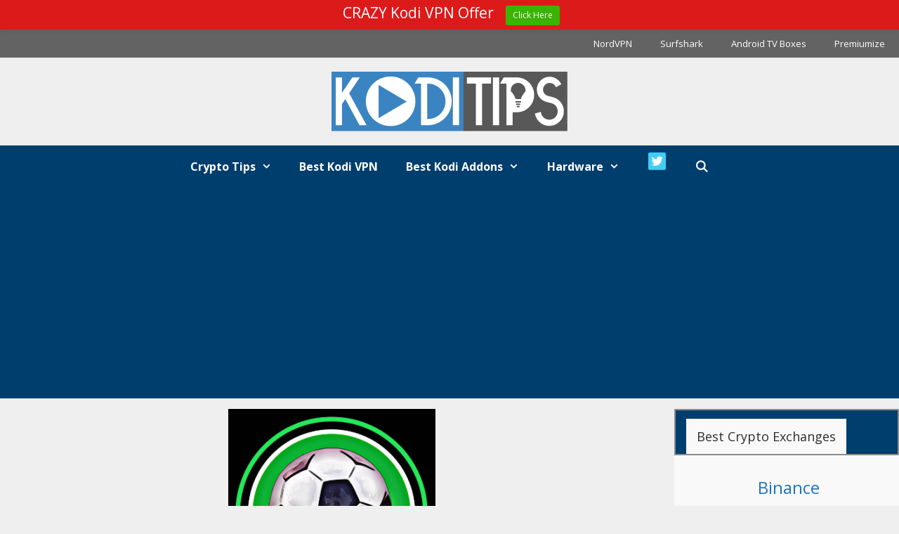

--- FILE ---
content_type: text/html; charset=UTF-8
request_url: https://koditips.com/puresoccer-kodi-sports-iptv-streams/
body_size: 23009
content:
<!DOCTYPE html>
<html lang="en-US" prefix="og: https://ogp.me/ns#">
<head>
	<meta charset="UTF-8">
	<meta name="viewport" content="width=device-width, initial-scale=1">
<!-- Search Engine Optimization by Rank Math - https://rankmath.com/ -->
<title>How to Install PureSoccer Kodi Addon: European Football / Soccer IPTV</title>
<meta name="description" content="The PureSoccer Kodi addon is all about free sports Soccer (European Football) IPTV streams. The addon grabs publicly available sports streams into Kodi."/>
<meta name="robots" content="follow, index, max-snippet:-1, max-video-preview:-1, max-image-preview:large"/>
<link rel="canonical" href="https://koditips.com/puresoccer-kodi-sports-iptv-streams/" />
<meta property="og:locale" content="en_US" />
<meta property="og:type" content="article" />
<meta property="og:title" content="How to Install PureSoccer Kodi Addon: European Football / Soccer IPTV" />
<meta property="og:description" content="The PureSoccer Kodi addon is all about free sports Soccer (European Football) IPTV streams. The addon grabs publicly available sports streams into Kodi." />
<meta property="og:url" content="https://koditips.com/puresoccer-kodi-sports-iptv-streams/" />
<meta property="og:site_name" content="Kodi Tips" />
<meta property="article:publisher" content="http://www.facebook.com/koditips" />
<meta property="article:author" content="https://facebook.com/koditips" />
<meta property="article:section" content="Kodi Addons" />
<meta property="og:updated_time" content="2018-10-09T05:35:04-06:00" />
<meta property="og:image" content="https://koditips.com/wp-content/uploads/puresoccer-kodi.png" />
<meta property="og:image:secure_url" content="https://koditips.com/wp-content/uploads/puresoccer-kodi.png" />
<meta property="og:image:width" content="325" />
<meta property="og:image:height" content="331" />
<meta property="og:image:alt" content="puresoccer kodi" />
<meta property="og:image:type" content="image/png" />
<meta property="article:published_time" content="2018-09-10T20:26:23-06:00" />
<meta property="article:modified_time" content="2018-10-09T05:35:04-06:00" />
<meta name="twitter:card" content="summary_large_image" />
<meta name="twitter:title" content="How to Install PureSoccer Kodi Addon: European Football / Soccer IPTV" />
<meta name="twitter:description" content="The PureSoccer Kodi addon is all about free sports Soccer (European Football) IPTV streams. The addon grabs publicly available sports streams into Kodi." />
<meta name="twitter:site" content="@koditips" />
<meta name="twitter:creator" content="@koditips" />
<meta name="twitter:image" content="https://koditips.com/wp-content/uploads/puresoccer-kodi.png" />
<meta name="twitter:label1" content="Written by" />
<meta name="twitter:data1" content="Ryan William" />
<meta name="twitter:label2" content="Time to read" />
<meta name="twitter:data2" content="3 minutes" />
<script type="application/ld+json" class="rank-math-schema">{"@context":"https://schema.org","@graph":[{"@type":["Website","Organization"],"@id":"https://koditips.com/#organization","name":"Kodi Tips","url":"https://koditips.com","sameAs":["http://www.facebook.com/koditips","https://twitter.com/koditips"],"logo":{"@type":"ImageObject","@id":"https://koditips.com/#logo","url":"http://koditips.com/wp-content/uploads/2015/05/logo_2.png","contentUrl":"http://koditips.com/wp-content/uploads/2015/05/logo_2.png","caption":"Kodi Tips","inLanguage":"en-US","width":"1523","height":"328"},"openingHours":["Monday,Tuesday,Wednesday,Thursday,Friday,Saturday,Sunday 09:00-17:00"]},{"@type":"WebSite","@id":"https://koditips.com/#website","url":"https://koditips.com","name":"Kodi Tips","publisher":{"@id":"https://koditips.com/#organization"},"inLanguage":"en-US"},{"@type":"ImageObject","@id":"https://koditips.com/wp-content/uploads/puresoccer-kodi.png","url":"https://koditips.com/wp-content/uploads/puresoccer-kodi.png","width":"325","height":"331","caption":"puresoccer kodi","inLanguage":"en-US"},{"@type":"BreadcrumbList","@id":"https://koditips.com/puresoccer-kodi-sports-iptv-streams/#breadcrumb","itemListElement":[{"@type":"ListItem","position":"1","item":{"@id":"https://koditips.com","name":"Home"}},{"@type":"ListItem","position":"2","item":{"@id":"https://koditips.com/category/kodi-addons/","name":"Addons"}},{"@type":"ListItem","position":"3","item":{"@id":"https://koditips.com/puresoccer-kodi-sports-iptv-streams/","name":"How to Install PureSoccer Kodi Addon: Sports IPTV Streams"}}]},{"@type":"WebPage","@id":"https://koditips.com/puresoccer-kodi-sports-iptv-streams/#webpage","url":"https://koditips.com/puresoccer-kodi-sports-iptv-streams/","name":"How to Install PureSoccer Kodi Addon: European Football / Soccer IPTV","datePublished":"2018-09-10T20:26:23-06:00","dateModified":"2018-10-09T05:35:04-06:00","isPartOf":{"@id":"https://koditips.com/#website"},"primaryImageOfPage":{"@id":"https://koditips.com/wp-content/uploads/puresoccer-kodi.png"},"inLanguage":"en-US","breadcrumb":{"@id":"https://koditips.com/puresoccer-kodi-sports-iptv-streams/#breadcrumb"}},{"@type":"Person","@id":"https://koditips.com/puresoccer-kodi-sports-iptv-streams/#author","name":"Ryan William","image":{"@type":"ImageObject","@id":"https://secure.gravatar.com/avatar/dd330d526aa0137c7beea8fe8350ae957324a944f0960125483d09897e94a581?s=96&amp;d=mm&amp;r=g","url":"https://secure.gravatar.com/avatar/dd330d526aa0137c7beea8fe8350ae957324a944f0960125483d09897e94a581?s=96&amp;d=mm&amp;r=g","caption":"Ryan William","inLanguage":"en-US"},"sameAs":["https://koditips.com","https://facebook.com/koditips","https://twitter.com/koditips"],"worksFor":{"@id":"https://koditips.com/#organization"}},{"@type":"BlogPosting","headline":"How to Install PureSoccer Kodi Addon: European Football / Soccer IPTV","keywords":"puresoccer kodi","datePublished":"2018-09-10T20:26:23-06:00","dateModified":"2018-10-09T05:35:04-06:00","articleSection":"Kodi Addons","author":{"@id":"https://koditips.com/puresoccer-kodi-sports-iptv-streams/#author","name":"Ryan William"},"publisher":{"@id":"https://koditips.com/#organization"},"description":"The PureSoccer Kodi addon is all about free sports Soccer (European Football) IPTV streams. The addon grabs publicly available sports streams into Kodi.","name":"How to Install PureSoccer Kodi Addon: European Football / Soccer IPTV","@id":"https://koditips.com/puresoccer-kodi-sports-iptv-streams/#richSnippet","isPartOf":{"@id":"https://koditips.com/puresoccer-kodi-sports-iptv-streams/#webpage"},"image":{"@id":"https://koditips.com/wp-content/uploads/puresoccer-kodi.png"},"inLanguage":"en-US","mainEntityOfPage":{"@id":"https://koditips.com/puresoccer-kodi-sports-iptv-streams/#webpage"}}]}</script>
<!-- /Rank Math WordPress SEO plugin -->

<link rel='dns-prefetch' href='//stats.wp.com' />
<link href='https://fonts.gstatic.com' crossorigin rel='preconnect' />
<link href='https://fonts.googleapis.com' crossorigin rel='preconnect' />
<link rel="alternate" type="application/rss+xml" title="Kodi Tips &raquo; Feed" href="https://koditips.com/feed/" />
<link rel="alternate" type="application/rss+xml" title="Kodi Tips &raquo; Comments Feed" href="https://koditips.com/comments/feed/" />
<link rel="alternate" type="application/rss+xml" title="Kodi Tips &raquo; How to Install PureSoccer Kodi Addon: Sports IPTV Streams Comments Feed" href="https://koditips.com/puresoccer-kodi-sports-iptv-streams/feed/" />
<link rel="alternate" title="oEmbed (JSON)" type="application/json+oembed" href="https://koditips.com/wp-json/oembed/1.0/embed?url=https%3A%2F%2Fkoditips.com%2Fpuresoccer-kodi-sports-iptv-streams%2F" />
<link rel="alternate" title="oEmbed (XML)" type="text/xml+oembed" href="https://koditips.com/wp-json/oembed/1.0/embed?url=https%3A%2F%2Fkoditips.com%2Fpuresoccer-kodi-sports-iptv-streams%2F&#038;format=xml" />
<style id='wp-img-auto-sizes-contain-inline-css'>
img:is([sizes=auto i],[sizes^="auto," i]){contain-intrinsic-size:3000px 1500px}
/*# sourceURL=wp-img-auto-sizes-contain-inline-css */
</style>
<link rel='stylesheet' id='wp-notification-bars-css' href='https://koditips.com/wp-content/plugins/wp-notification-bars/public/css/wp-notification-bars-public.css?ver=1.0.12' media='all' />
<link rel='stylesheet' id='generate-fonts-css' href='https://fonts.googleapis.com/css?family=Open+Sans:300,300italic,regular,italic,600,600italic,700,700italic,800,800italic' media='all' />
<style id='wp-emoji-styles-inline-css'>

	img.wp-smiley, img.emoji {
		display: inline !important;
		border: none !important;
		box-shadow: none !important;
		height: 1em !important;
		width: 1em !important;
		margin: 0 0.07em !important;
		vertical-align: -0.1em !important;
		background: none !important;
		padding: 0 !important;
	}
/*# sourceURL=wp-emoji-styles-inline-css */
</style>
<style id='wp-block-library-inline-css'>
:root{--wp-block-synced-color:#7a00df;--wp-block-synced-color--rgb:122,0,223;--wp-bound-block-color:var(--wp-block-synced-color);--wp-editor-canvas-background:#ddd;--wp-admin-theme-color:#007cba;--wp-admin-theme-color--rgb:0,124,186;--wp-admin-theme-color-darker-10:#006ba1;--wp-admin-theme-color-darker-10--rgb:0,107,160.5;--wp-admin-theme-color-darker-20:#005a87;--wp-admin-theme-color-darker-20--rgb:0,90,135;--wp-admin-border-width-focus:2px}@media (min-resolution:192dpi){:root{--wp-admin-border-width-focus:1.5px}}.wp-element-button{cursor:pointer}:root .has-very-light-gray-background-color{background-color:#eee}:root .has-very-dark-gray-background-color{background-color:#313131}:root .has-very-light-gray-color{color:#eee}:root .has-very-dark-gray-color{color:#313131}:root .has-vivid-green-cyan-to-vivid-cyan-blue-gradient-background{background:linear-gradient(135deg,#00d084,#0693e3)}:root .has-purple-crush-gradient-background{background:linear-gradient(135deg,#34e2e4,#4721fb 50%,#ab1dfe)}:root .has-hazy-dawn-gradient-background{background:linear-gradient(135deg,#faaca8,#dad0ec)}:root .has-subdued-olive-gradient-background{background:linear-gradient(135deg,#fafae1,#67a671)}:root .has-atomic-cream-gradient-background{background:linear-gradient(135deg,#fdd79a,#004a59)}:root .has-nightshade-gradient-background{background:linear-gradient(135deg,#330968,#31cdcf)}:root .has-midnight-gradient-background{background:linear-gradient(135deg,#020381,#2874fc)}:root{--wp--preset--font-size--normal:16px;--wp--preset--font-size--huge:42px}.has-regular-font-size{font-size:1em}.has-larger-font-size{font-size:2.625em}.has-normal-font-size{font-size:var(--wp--preset--font-size--normal)}.has-huge-font-size{font-size:var(--wp--preset--font-size--huge)}.has-text-align-center{text-align:center}.has-text-align-left{text-align:left}.has-text-align-right{text-align:right}.has-fit-text{white-space:nowrap!important}#end-resizable-editor-section{display:none}.aligncenter{clear:both}.items-justified-left{justify-content:flex-start}.items-justified-center{justify-content:center}.items-justified-right{justify-content:flex-end}.items-justified-space-between{justify-content:space-between}.screen-reader-text{border:0;clip-path:inset(50%);height:1px;margin:-1px;overflow:hidden;padding:0;position:absolute;width:1px;word-wrap:normal!important}.screen-reader-text:focus{background-color:#ddd;clip-path:none;color:#444;display:block;font-size:1em;height:auto;left:5px;line-height:normal;padding:15px 23px 14px;text-decoration:none;top:5px;width:auto;z-index:100000}html :where(.has-border-color){border-style:solid}html :where([style*=border-top-color]){border-top-style:solid}html :where([style*=border-right-color]){border-right-style:solid}html :where([style*=border-bottom-color]){border-bottom-style:solid}html :where([style*=border-left-color]){border-left-style:solid}html :where([style*=border-width]){border-style:solid}html :where([style*=border-top-width]){border-top-style:solid}html :where([style*=border-right-width]){border-right-style:solid}html :where([style*=border-bottom-width]){border-bottom-style:solid}html :where([style*=border-left-width]){border-left-style:solid}html :where(img[class*=wp-image-]){height:auto;max-width:100%}:where(figure){margin:0 0 1em}html :where(.is-position-sticky){--wp-admin--admin-bar--position-offset:var(--wp-admin--admin-bar--height,0px)}@media screen and (max-width:600px){html :where(.is-position-sticky){--wp-admin--admin-bar--position-offset:0px}}

/*# sourceURL=wp-block-library-inline-css */
</style><style id='wp-block-image-inline-css'>
.wp-block-image>a,.wp-block-image>figure>a{display:inline-block}.wp-block-image img{box-sizing:border-box;height:auto;max-width:100%;vertical-align:bottom}@media not (prefers-reduced-motion){.wp-block-image img.hide{visibility:hidden}.wp-block-image img.show{animation:show-content-image .4s}}.wp-block-image[style*=border-radius] img,.wp-block-image[style*=border-radius]>a{border-radius:inherit}.wp-block-image.has-custom-border img{box-sizing:border-box}.wp-block-image.aligncenter{text-align:center}.wp-block-image.alignfull>a,.wp-block-image.alignwide>a{width:100%}.wp-block-image.alignfull img,.wp-block-image.alignwide img{height:auto;width:100%}.wp-block-image .aligncenter,.wp-block-image .alignleft,.wp-block-image .alignright,.wp-block-image.aligncenter,.wp-block-image.alignleft,.wp-block-image.alignright{display:table}.wp-block-image .aligncenter>figcaption,.wp-block-image .alignleft>figcaption,.wp-block-image .alignright>figcaption,.wp-block-image.aligncenter>figcaption,.wp-block-image.alignleft>figcaption,.wp-block-image.alignright>figcaption{caption-side:bottom;display:table-caption}.wp-block-image .alignleft{float:left;margin:.5em 1em .5em 0}.wp-block-image .alignright{float:right;margin:.5em 0 .5em 1em}.wp-block-image .aligncenter{margin-left:auto;margin-right:auto}.wp-block-image :where(figcaption){margin-bottom:1em;margin-top:.5em}.wp-block-image.is-style-circle-mask img{border-radius:9999px}@supports ((-webkit-mask-image:none) or (mask-image:none)) or (-webkit-mask-image:none){.wp-block-image.is-style-circle-mask img{border-radius:0;-webkit-mask-image:url('data:image/svg+xml;utf8,<svg viewBox="0 0 100 100" xmlns="http://www.w3.org/2000/svg"><circle cx="50" cy="50" r="50"/></svg>');mask-image:url('data:image/svg+xml;utf8,<svg viewBox="0 0 100 100" xmlns="http://www.w3.org/2000/svg"><circle cx="50" cy="50" r="50"/></svg>');mask-mode:alpha;-webkit-mask-position:center;mask-position:center;-webkit-mask-repeat:no-repeat;mask-repeat:no-repeat;-webkit-mask-size:contain;mask-size:contain}}:root :where(.wp-block-image.is-style-rounded img,.wp-block-image .is-style-rounded img){border-radius:9999px}.wp-block-image figure{margin:0}.wp-lightbox-container{display:flex;flex-direction:column;position:relative}.wp-lightbox-container img{cursor:zoom-in}.wp-lightbox-container img:hover+button{opacity:1}.wp-lightbox-container button{align-items:center;backdrop-filter:blur(16px) saturate(180%);background-color:#5a5a5a40;border:none;border-radius:4px;cursor:zoom-in;display:flex;height:20px;justify-content:center;opacity:0;padding:0;position:absolute;right:16px;text-align:center;top:16px;width:20px;z-index:100}@media not (prefers-reduced-motion){.wp-lightbox-container button{transition:opacity .2s ease}}.wp-lightbox-container button:focus-visible{outline:3px auto #5a5a5a40;outline:3px auto -webkit-focus-ring-color;outline-offset:3px}.wp-lightbox-container button:hover{cursor:pointer;opacity:1}.wp-lightbox-container button:focus{opacity:1}.wp-lightbox-container button:focus,.wp-lightbox-container button:hover,.wp-lightbox-container button:not(:hover):not(:active):not(.has-background){background-color:#5a5a5a40;border:none}.wp-lightbox-overlay{box-sizing:border-box;cursor:zoom-out;height:100vh;left:0;overflow:hidden;position:fixed;top:0;visibility:hidden;width:100%;z-index:100000}.wp-lightbox-overlay .close-button{align-items:center;cursor:pointer;display:flex;justify-content:center;min-height:40px;min-width:40px;padding:0;position:absolute;right:calc(env(safe-area-inset-right) + 16px);top:calc(env(safe-area-inset-top) + 16px);z-index:5000000}.wp-lightbox-overlay .close-button:focus,.wp-lightbox-overlay .close-button:hover,.wp-lightbox-overlay .close-button:not(:hover):not(:active):not(.has-background){background:none;border:none}.wp-lightbox-overlay .lightbox-image-container{height:var(--wp--lightbox-container-height);left:50%;overflow:hidden;position:absolute;top:50%;transform:translate(-50%,-50%);transform-origin:top left;width:var(--wp--lightbox-container-width);z-index:9999999999}.wp-lightbox-overlay .wp-block-image{align-items:center;box-sizing:border-box;display:flex;height:100%;justify-content:center;margin:0;position:relative;transform-origin:0 0;width:100%;z-index:3000000}.wp-lightbox-overlay .wp-block-image img{height:var(--wp--lightbox-image-height);min-height:var(--wp--lightbox-image-height);min-width:var(--wp--lightbox-image-width);width:var(--wp--lightbox-image-width)}.wp-lightbox-overlay .wp-block-image figcaption{display:none}.wp-lightbox-overlay button{background:none;border:none}.wp-lightbox-overlay .scrim{background-color:#fff;height:100%;opacity:.9;position:absolute;width:100%;z-index:2000000}.wp-lightbox-overlay.active{visibility:visible}@media not (prefers-reduced-motion){.wp-lightbox-overlay.active{animation:turn-on-visibility .25s both}.wp-lightbox-overlay.active img{animation:turn-on-visibility .35s both}.wp-lightbox-overlay.show-closing-animation:not(.active){animation:turn-off-visibility .35s both}.wp-lightbox-overlay.show-closing-animation:not(.active) img{animation:turn-off-visibility .25s both}.wp-lightbox-overlay.zoom.active{animation:none;opacity:1;visibility:visible}.wp-lightbox-overlay.zoom.active .lightbox-image-container{animation:lightbox-zoom-in .4s}.wp-lightbox-overlay.zoom.active .lightbox-image-container img{animation:none}.wp-lightbox-overlay.zoom.active .scrim{animation:turn-on-visibility .4s forwards}.wp-lightbox-overlay.zoom.show-closing-animation:not(.active){animation:none}.wp-lightbox-overlay.zoom.show-closing-animation:not(.active) .lightbox-image-container{animation:lightbox-zoom-out .4s}.wp-lightbox-overlay.zoom.show-closing-animation:not(.active) .lightbox-image-container img{animation:none}.wp-lightbox-overlay.zoom.show-closing-animation:not(.active) .scrim{animation:turn-off-visibility .4s forwards}}@keyframes show-content-image{0%{visibility:hidden}99%{visibility:hidden}to{visibility:visible}}@keyframes turn-on-visibility{0%{opacity:0}to{opacity:1}}@keyframes turn-off-visibility{0%{opacity:1;visibility:visible}99%{opacity:0;visibility:visible}to{opacity:0;visibility:hidden}}@keyframes lightbox-zoom-in{0%{transform:translate(calc((-100vw + var(--wp--lightbox-scrollbar-width))/2 + var(--wp--lightbox-initial-left-position)),calc(-50vh + var(--wp--lightbox-initial-top-position))) scale(var(--wp--lightbox-scale))}to{transform:translate(-50%,-50%) scale(1)}}@keyframes lightbox-zoom-out{0%{transform:translate(-50%,-50%) scale(1);visibility:visible}99%{visibility:visible}to{transform:translate(calc((-100vw + var(--wp--lightbox-scrollbar-width))/2 + var(--wp--lightbox-initial-left-position)),calc(-50vh + var(--wp--lightbox-initial-top-position))) scale(var(--wp--lightbox-scale));visibility:hidden}}
/*# sourceURL=https://koditips.com/wp-includes/blocks/image/style.min.css */
</style>
<style id='wp-block-paragraph-inline-css'>
.is-small-text{font-size:.875em}.is-regular-text{font-size:1em}.is-large-text{font-size:2.25em}.is-larger-text{font-size:3em}.has-drop-cap:not(:focus):first-letter{float:left;font-size:8.4em;font-style:normal;font-weight:100;line-height:.68;margin:.05em .1em 0 0;text-transform:uppercase}body.rtl .has-drop-cap:not(:focus):first-letter{float:none;margin-left:.1em}p.has-drop-cap.has-background{overflow:hidden}:root :where(p.has-background){padding:1.25em 2.375em}:where(p.has-text-color:not(.has-link-color)) a{color:inherit}p.has-text-align-left[style*="writing-mode:vertical-lr"],p.has-text-align-right[style*="writing-mode:vertical-rl"]{rotate:180deg}
/*# sourceURL=https://koditips.com/wp-includes/blocks/paragraph/style.min.css */
</style>
<style id='global-styles-inline-css'>
:root{--wp--preset--aspect-ratio--square: 1;--wp--preset--aspect-ratio--4-3: 4/3;--wp--preset--aspect-ratio--3-4: 3/4;--wp--preset--aspect-ratio--3-2: 3/2;--wp--preset--aspect-ratio--2-3: 2/3;--wp--preset--aspect-ratio--16-9: 16/9;--wp--preset--aspect-ratio--9-16: 9/16;--wp--preset--color--black: #000000;--wp--preset--color--cyan-bluish-gray: #abb8c3;--wp--preset--color--white: #ffffff;--wp--preset--color--pale-pink: #f78da7;--wp--preset--color--vivid-red: #cf2e2e;--wp--preset--color--luminous-vivid-orange: #ff6900;--wp--preset--color--luminous-vivid-amber: #fcb900;--wp--preset--color--light-green-cyan: #7bdcb5;--wp--preset--color--vivid-green-cyan: #00d084;--wp--preset--color--pale-cyan-blue: #8ed1fc;--wp--preset--color--vivid-cyan-blue: #0693e3;--wp--preset--color--vivid-purple: #9b51e0;--wp--preset--color--contrast: var(--contrast);--wp--preset--color--contrast-2: var(--contrast-2);--wp--preset--color--contrast-3: var(--contrast-3);--wp--preset--color--base: var(--base);--wp--preset--color--base-2: var(--base-2);--wp--preset--color--base-3: var(--base-3);--wp--preset--color--accent: var(--accent);--wp--preset--gradient--vivid-cyan-blue-to-vivid-purple: linear-gradient(135deg,rgb(6,147,227) 0%,rgb(155,81,224) 100%);--wp--preset--gradient--light-green-cyan-to-vivid-green-cyan: linear-gradient(135deg,rgb(122,220,180) 0%,rgb(0,208,130) 100%);--wp--preset--gradient--luminous-vivid-amber-to-luminous-vivid-orange: linear-gradient(135deg,rgb(252,185,0) 0%,rgb(255,105,0) 100%);--wp--preset--gradient--luminous-vivid-orange-to-vivid-red: linear-gradient(135deg,rgb(255,105,0) 0%,rgb(207,46,46) 100%);--wp--preset--gradient--very-light-gray-to-cyan-bluish-gray: linear-gradient(135deg,rgb(238,238,238) 0%,rgb(169,184,195) 100%);--wp--preset--gradient--cool-to-warm-spectrum: linear-gradient(135deg,rgb(74,234,220) 0%,rgb(151,120,209) 20%,rgb(207,42,186) 40%,rgb(238,44,130) 60%,rgb(251,105,98) 80%,rgb(254,248,76) 100%);--wp--preset--gradient--blush-light-purple: linear-gradient(135deg,rgb(255,206,236) 0%,rgb(152,150,240) 100%);--wp--preset--gradient--blush-bordeaux: linear-gradient(135deg,rgb(254,205,165) 0%,rgb(254,45,45) 50%,rgb(107,0,62) 100%);--wp--preset--gradient--luminous-dusk: linear-gradient(135deg,rgb(255,203,112) 0%,rgb(199,81,192) 50%,rgb(65,88,208) 100%);--wp--preset--gradient--pale-ocean: linear-gradient(135deg,rgb(255,245,203) 0%,rgb(182,227,212) 50%,rgb(51,167,181) 100%);--wp--preset--gradient--electric-grass: linear-gradient(135deg,rgb(202,248,128) 0%,rgb(113,206,126) 100%);--wp--preset--gradient--midnight: linear-gradient(135deg,rgb(2,3,129) 0%,rgb(40,116,252) 100%);--wp--preset--font-size--small: 13px;--wp--preset--font-size--medium: 20px;--wp--preset--font-size--large: 36px;--wp--preset--font-size--x-large: 42px;--wp--preset--spacing--20: 0.44rem;--wp--preset--spacing--30: 0.67rem;--wp--preset--spacing--40: 1rem;--wp--preset--spacing--50: 1.5rem;--wp--preset--spacing--60: 2.25rem;--wp--preset--spacing--70: 3.38rem;--wp--preset--spacing--80: 5.06rem;--wp--preset--shadow--natural: 6px 6px 9px rgba(0, 0, 0, 0.2);--wp--preset--shadow--deep: 12px 12px 50px rgba(0, 0, 0, 0.4);--wp--preset--shadow--sharp: 6px 6px 0px rgba(0, 0, 0, 0.2);--wp--preset--shadow--outlined: 6px 6px 0px -3px rgb(255, 255, 255), 6px 6px rgb(0, 0, 0);--wp--preset--shadow--crisp: 6px 6px 0px rgb(0, 0, 0);}:where(.is-layout-flex){gap: 0.5em;}:where(.is-layout-grid){gap: 0.5em;}body .is-layout-flex{display: flex;}.is-layout-flex{flex-wrap: wrap;align-items: center;}.is-layout-flex > :is(*, div){margin: 0;}body .is-layout-grid{display: grid;}.is-layout-grid > :is(*, div){margin: 0;}:where(.wp-block-columns.is-layout-flex){gap: 2em;}:where(.wp-block-columns.is-layout-grid){gap: 2em;}:where(.wp-block-post-template.is-layout-flex){gap: 1.25em;}:where(.wp-block-post-template.is-layout-grid){gap: 1.25em;}.has-black-color{color: var(--wp--preset--color--black) !important;}.has-cyan-bluish-gray-color{color: var(--wp--preset--color--cyan-bluish-gray) !important;}.has-white-color{color: var(--wp--preset--color--white) !important;}.has-pale-pink-color{color: var(--wp--preset--color--pale-pink) !important;}.has-vivid-red-color{color: var(--wp--preset--color--vivid-red) !important;}.has-luminous-vivid-orange-color{color: var(--wp--preset--color--luminous-vivid-orange) !important;}.has-luminous-vivid-amber-color{color: var(--wp--preset--color--luminous-vivid-amber) !important;}.has-light-green-cyan-color{color: var(--wp--preset--color--light-green-cyan) !important;}.has-vivid-green-cyan-color{color: var(--wp--preset--color--vivid-green-cyan) !important;}.has-pale-cyan-blue-color{color: var(--wp--preset--color--pale-cyan-blue) !important;}.has-vivid-cyan-blue-color{color: var(--wp--preset--color--vivid-cyan-blue) !important;}.has-vivid-purple-color{color: var(--wp--preset--color--vivid-purple) !important;}.has-black-background-color{background-color: var(--wp--preset--color--black) !important;}.has-cyan-bluish-gray-background-color{background-color: var(--wp--preset--color--cyan-bluish-gray) !important;}.has-white-background-color{background-color: var(--wp--preset--color--white) !important;}.has-pale-pink-background-color{background-color: var(--wp--preset--color--pale-pink) !important;}.has-vivid-red-background-color{background-color: var(--wp--preset--color--vivid-red) !important;}.has-luminous-vivid-orange-background-color{background-color: var(--wp--preset--color--luminous-vivid-orange) !important;}.has-luminous-vivid-amber-background-color{background-color: var(--wp--preset--color--luminous-vivid-amber) !important;}.has-light-green-cyan-background-color{background-color: var(--wp--preset--color--light-green-cyan) !important;}.has-vivid-green-cyan-background-color{background-color: var(--wp--preset--color--vivid-green-cyan) !important;}.has-pale-cyan-blue-background-color{background-color: var(--wp--preset--color--pale-cyan-blue) !important;}.has-vivid-cyan-blue-background-color{background-color: var(--wp--preset--color--vivid-cyan-blue) !important;}.has-vivid-purple-background-color{background-color: var(--wp--preset--color--vivid-purple) !important;}.has-black-border-color{border-color: var(--wp--preset--color--black) !important;}.has-cyan-bluish-gray-border-color{border-color: var(--wp--preset--color--cyan-bluish-gray) !important;}.has-white-border-color{border-color: var(--wp--preset--color--white) !important;}.has-pale-pink-border-color{border-color: var(--wp--preset--color--pale-pink) !important;}.has-vivid-red-border-color{border-color: var(--wp--preset--color--vivid-red) !important;}.has-luminous-vivid-orange-border-color{border-color: var(--wp--preset--color--luminous-vivid-orange) !important;}.has-luminous-vivid-amber-border-color{border-color: var(--wp--preset--color--luminous-vivid-amber) !important;}.has-light-green-cyan-border-color{border-color: var(--wp--preset--color--light-green-cyan) !important;}.has-vivid-green-cyan-border-color{border-color: var(--wp--preset--color--vivid-green-cyan) !important;}.has-pale-cyan-blue-border-color{border-color: var(--wp--preset--color--pale-cyan-blue) !important;}.has-vivid-cyan-blue-border-color{border-color: var(--wp--preset--color--vivid-cyan-blue) !important;}.has-vivid-purple-border-color{border-color: var(--wp--preset--color--vivid-purple) !important;}.has-vivid-cyan-blue-to-vivid-purple-gradient-background{background: var(--wp--preset--gradient--vivid-cyan-blue-to-vivid-purple) !important;}.has-light-green-cyan-to-vivid-green-cyan-gradient-background{background: var(--wp--preset--gradient--light-green-cyan-to-vivid-green-cyan) !important;}.has-luminous-vivid-amber-to-luminous-vivid-orange-gradient-background{background: var(--wp--preset--gradient--luminous-vivid-amber-to-luminous-vivid-orange) !important;}.has-luminous-vivid-orange-to-vivid-red-gradient-background{background: var(--wp--preset--gradient--luminous-vivid-orange-to-vivid-red) !important;}.has-very-light-gray-to-cyan-bluish-gray-gradient-background{background: var(--wp--preset--gradient--very-light-gray-to-cyan-bluish-gray) !important;}.has-cool-to-warm-spectrum-gradient-background{background: var(--wp--preset--gradient--cool-to-warm-spectrum) !important;}.has-blush-light-purple-gradient-background{background: var(--wp--preset--gradient--blush-light-purple) !important;}.has-blush-bordeaux-gradient-background{background: var(--wp--preset--gradient--blush-bordeaux) !important;}.has-luminous-dusk-gradient-background{background: var(--wp--preset--gradient--luminous-dusk) !important;}.has-pale-ocean-gradient-background{background: var(--wp--preset--gradient--pale-ocean) !important;}.has-electric-grass-gradient-background{background: var(--wp--preset--gradient--electric-grass) !important;}.has-midnight-gradient-background{background: var(--wp--preset--gradient--midnight) !important;}.has-small-font-size{font-size: var(--wp--preset--font-size--small) !important;}.has-medium-font-size{font-size: var(--wp--preset--font-size--medium) !important;}.has-large-font-size{font-size: var(--wp--preset--font-size--large) !important;}.has-x-large-font-size{font-size: var(--wp--preset--font-size--x-large) !important;}
/*# sourceURL=global-styles-inline-css */
</style>

<style id='classic-theme-styles-inline-css'>
/*! This file is auto-generated */
.wp-block-button__link{color:#fff;background-color:#32373c;border-radius:9999px;box-shadow:none;text-decoration:none;padding:calc(.667em + 2px) calc(1.333em + 2px);font-size:1.125em}.wp-block-file__button{background:#32373c;color:#fff;text-decoration:none}
/*# sourceURL=/wp-includes/css/classic-themes.min.css */
</style>
<link rel='stylesheet' id='sow-tabs-default-eb4b0190ecf4-css' href='https://koditips.com/wp-content/uploads/siteorigin-widgets/sow-tabs-default-eb4b0190ecf4.css?ver=6.9' media='all' />
<style id='wpxpo-global-style-inline-css'>
:root {
			--preset-color1: #037fff;
			--preset-color2: #026fe0;
			--preset-color3: #071323;
			--preset-color4: #132133;
			--preset-color5: #34495e;
			--preset-color6: #787676;
			--preset-color7: #f0f2f3;
			--preset-color8: #f8f9fa;
			--preset-color9: #ffffff;
		}{}
/*# sourceURL=wpxpo-global-style-inline-css */
</style>
<style id='ultp-preset-colors-style-inline-css'>
:root { --postx_preset_Base_1_color: #f4f4ff; --postx_preset_Base_2_color: #dddff8; --postx_preset_Base_3_color: #B4B4D6; --postx_preset_Primary_color: #3323f0; --postx_preset_Secondary_color: #4a5fff; --postx_preset_Tertiary_color: #FFFFFF; --postx_preset_Contrast_3_color: #545472; --postx_preset_Contrast_2_color: #262657; --postx_preset_Contrast_1_color: #10102e; --postx_preset_Over_Primary_color: #ffffff;  }
/*# sourceURL=ultp-preset-colors-style-inline-css */
</style>
<style id='ultp-preset-gradient-style-inline-css'>
:root { --postx_preset_Primary_to_Secondary_to_Right_gradient: linear-gradient(90deg, var(--postx_preset_Primary_color) 0%, var(--postx_preset_Secondary_color) 100%); --postx_preset_Primary_to_Secondary_to_Bottom_gradient: linear-gradient(180deg, var(--postx_preset_Primary_color) 0%, var(--postx_preset_Secondary_color) 100%); --postx_preset_Secondary_to_Primary_to_Right_gradient: linear-gradient(90deg, var(--postx_preset_Secondary_color) 0%, var(--postx_preset_Primary_color) 100%); --postx_preset_Secondary_to_Primary_to_Bottom_gradient: linear-gradient(180deg, var(--postx_preset_Secondary_color) 0%, var(--postx_preset_Primary_color) 100%); --postx_preset_Cold_Evening_gradient: linear-gradient(0deg, rgb(12, 52, 131) 0%, rgb(162, 182, 223) 100%, rgb(107, 140, 206) 100%, rgb(162, 182, 223) 100%); --postx_preset_Purple_Division_gradient: linear-gradient(0deg, rgb(112, 40, 228) 0%, rgb(229, 178, 202) 100%); --postx_preset_Over_Sun_gradient: linear-gradient(60deg, rgb(171, 236, 214) 0%, rgb(251, 237, 150) 100%); --postx_preset_Morning_Salad_gradient: linear-gradient(-255deg, rgb(183, 248, 219) 0%, rgb(80, 167, 194) 100%); --postx_preset_Fabled_Sunset_gradient: linear-gradient(-270deg, rgb(35, 21, 87) 0%, rgb(68, 16, 122) 29%, rgb(255, 19, 97) 67%, rgb(255, 248, 0) 100%);  }
/*# sourceURL=ultp-preset-gradient-style-inline-css */
</style>
<style id='ultp-preset-typo-style-inline-css'>
@import url('https://fonts.googleapis.com/css?family=Roboto:100,100i,300,300i,400,400i,500,500i,700,700i,900,900i'); :root { --postx_preset_Heading_typo_font_family: Roboto; --postx_preset_Heading_typo_font_family_type: sans-serif; --postx_preset_Heading_typo_font_weight: 600; --postx_preset_Heading_typo_text_transform: capitalize; --postx_preset_Body_and_Others_typo_font_family: Roboto; --postx_preset_Body_and_Others_typo_font_family_type: sans-serif; --postx_preset_Body_and_Others_typo_font_weight: 400; --postx_preset_Body_and_Others_typo_text_transform: lowercase; --postx_preset_body_typo_font_size_lg: 16px; --postx_preset_paragraph_1_typo_font_size_lg: 12px; --postx_preset_paragraph_2_typo_font_size_lg: 12px; --postx_preset_paragraph_3_typo_font_size_lg: 12px; --postx_preset_heading_h1_typo_font_size_lg: 42px; --postx_preset_heading_h2_typo_font_size_lg: 36px; --postx_preset_heading_h3_typo_font_size_lg: 30px; --postx_preset_heading_h4_typo_font_size_lg: 24px; --postx_preset_heading_h5_typo_font_size_lg: 20px; --postx_preset_heading_h6_typo_font_size_lg: 16px; }
/*# sourceURL=ultp-preset-typo-style-inline-css */
</style>
<link rel='stylesheet' id='generate-style-css' href='https://koditips.com/wp-content/themes/generatepress/assets/css/all.min.css?ver=3.6.1' media='all' />
<style id='generate-style-inline-css'>
body{background-color:#efefef;color:#3a3a3a;}a{color:#1e73be;}a:hover, a:focus, a:active{color:#000000;}body .grid-container{max-width:1350px;}.wp-block-group__inner-container{max-width:1350px;margin-left:auto;margin-right:auto;}.navigation-search{position:absolute;left:-99999px;pointer-events:none;visibility:hidden;z-index:20;width:100%;top:0;transition:opacity 100ms ease-in-out;opacity:0;}.navigation-search.nav-search-active{left:0;right:0;pointer-events:auto;visibility:visible;opacity:1;}.navigation-search input[type="search"]{outline:0;border:0;vertical-align:bottom;line-height:1;opacity:0.9;width:100%;z-index:20;border-radius:0;-webkit-appearance:none;height:60px;}.navigation-search input::-ms-clear{display:none;width:0;height:0;}.navigation-search input::-ms-reveal{display:none;width:0;height:0;}.navigation-search input::-webkit-search-decoration, .navigation-search input::-webkit-search-cancel-button, .navigation-search input::-webkit-search-results-button, .navigation-search input::-webkit-search-results-decoration{display:none;}.main-navigation li.search-item{z-index:21;}li.search-item.active{transition:opacity 100ms ease-in-out;}.nav-left-sidebar .main-navigation li.search-item.active,.nav-right-sidebar .main-navigation li.search-item.active{width:auto;display:inline-block;float:right;}.gen-sidebar-nav .navigation-search{top:auto;bottom:0;}:root{--contrast:#222222;--contrast-2:#575760;--contrast-3:#b2b2be;--base:#f0f0f0;--base-2:#f7f8f9;--base-3:#ffffff;--accent:#1e73be;}:root .has-contrast-color{color:var(--contrast);}:root .has-contrast-background-color{background-color:var(--contrast);}:root .has-contrast-2-color{color:var(--contrast-2);}:root .has-contrast-2-background-color{background-color:var(--contrast-2);}:root .has-contrast-3-color{color:var(--contrast-3);}:root .has-contrast-3-background-color{background-color:var(--contrast-3);}:root .has-base-color{color:var(--base);}:root .has-base-background-color{background-color:var(--base);}:root .has-base-2-color{color:var(--base-2);}:root .has-base-2-background-color{background-color:var(--base-2);}:root .has-base-3-color{color:var(--base-3);}:root .has-base-3-background-color{background-color:var(--base-3);}:root .has-accent-color{color:var(--accent);}:root .has-accent-background-color{background-color:var(--accent);}body, button, input, select, textarea{font-family:"Open Sans", sans-serif;font-size:18px;}body{line-height:1.8;}p{margin-bottom:1.6em;}.entry-content > [class*="wp-block-"]:not(:last-child):not(.wp-block-heading){margin-bottom:1.6em;}.main-title{font-size:45px;}.main-navigation a, .menu-toggle{font-weight:bold;font-size:16px;}.main-navigation .main-nav ul ul li a{font-size:15px;}.sidebar .widget, .footer-widgets .widget{font-size:17px;}h1{font-weight:600;font-size:40px;}h2{font-weight:400;font-size:30px;line-height:1.3em;margin-bottom:24px;}h3{font-size:24px;line-height:1.3em;}h4{font-size:inherit;}h5{font-size:inherit;}@media (max-width:768px){.main-title{font-size:30px;}h1{font-size:30px;}h2{font-size:25px;}}.top-bar{background-color:#636363;color:#ffffff;}.top-bar a{color:#ffffff;}.top-bar a:hover{color:#303030;}.site-header{background-color:#efefef;color:#3a3a3a;}.site-header a{color:#3a3a3a;}.main-title a,.main-title a:hover{color:#3a3a3a;}.site-description{color:#757575;}.main-navigation,.main-navigation ul ul{background-color:#003e6d;}.main-navigation .main-nav ul li a, .main-navigation .menu-toggle, .main-navigation .menu-bar-items{color:#ffffff;}.main-navigation .main-nav ul li:not([class*="current-menu-"]):hover > a, .main-navigation .main-nav ul li:not([class*="current-menu-"]):focus > a, .main-navigation .main-nav ul li.sfHover:not([class*="current-menu-"]) > a, .main-navigation .menu-bar-item:hover > a, .main-navigation .menu-bar-item.sfHover > a{color:#ffffff;background-color:#3f3f3f;}button.menu-toggle:hover,button.menu-toggle:focus,.main-navigation .mobile-bar-items a,.main-navigation .mobile-bar-items a:hover,.main-navigation .mobile-bar-items a:focus{color:#ffffff;}.main-navigation .main-nav ul li[class*="current-menu-"] > a{color:#ffffff;background-color:#3f3f3f;}.navigation-search input[type="search"],.navigation-search input[type="search"]:active, .navigation-search input[type="search"]:focus, .main-navigation .main-nav ul li.search-item.active > a, .main-navigation .menu-bar-items .search-item.active > a{color:#ffffff;background-color:#3f3f3f;}.main-navigation ul ul{background-color:#3f3f3f;}.main-navigation .main-nav ul ul li a{color:#ffffff;}.main-navigation .main-nav ul ul li:not([class*="current-menu-"]):hover > a,.main-navigation .main-nav ul ul li:not([class*="current-menu-"]):focus > a, .main-navigation .main-nav ul ul li.sfHover:not([class*="current-menu-"]) > a{color:#ffffff;background-color:#4f4f4f;}.main-navigation .main-nav ul ul li[class*="current-menu-"] > a{color:#ffffff;background-color:#4f4f4f;}.separate-containers .inside-article, .separate-containers .comments-area, .separate-containers .page-header, .one-container .container, .separate-containers .paging-navigation, .inside-page-header{background-color:#efefef;}.entry-meta{color:#595959;}.entry-meta a{color:#595959;}.entry-meta a:hover{color:#1e73be;}.sidebar .widget{color:#0a0a0a;background-color:#efefef;}.sidebar .widget .widget-title{color:#000000;}.footer-widgets{background-color:#ffffff;}.footer-widgets .widget-title{color:#000000;}.site-info{color:#ffffff;background-color:#222222;}.site-info a{color:#ffffff;}.site-info a:hover{color:#606060;}.footer-bar .widget_nav_menu .current-menu-item a{color:#606060;}input[type="text"],input[type="email"],input[type="url"],input[type="password"],input[type="search"],input[type="tel"],input[type="number"],textarea,select{color:#666666;background-color:#fafafa;border-color:#cccccc;}input[type="text"]:focus,input[type="email"]:focus,input[type="url"]:focus,input[type="password"]:focus,input[type="search"]:focus,input[type="tel"]:focus,input[type="number"]:focus,textarea:focus,select:focus{color:#666666;background-color:#ffffff;border-color:#bfbfbf;}button,html input[type="button"],input[type="reset"],input[type="submit"],a.button,a.wp-block-button__link:not(.has-background){color:#ffffff;background-color:#666666;}button:hover,html input[type="button"]:hover,input[type="reset"]:hover,input[type="submit"]:hover,a.button:hover,button:focus,html input[type="button"]:focus,input[type="reset"]:focus,input[type="submit"]:focus,a.button:focus,a.wp-block-button__link:not(.has-background):active,a.wp-block-button__link:not(.has-background):focus,a.wp-block-button__link:not(.has-background):hover{color:#ffffff;background-color:#3f3f3f;}a.generate-back-to-top{background-color:rgba( 0,0,0,0.4 );color:#ffffff;}a.generate-back-to-top:hover,a.generate-back-to-top:focus{background-color:rgba( 0,0,0,0.6 );color:#ffffff;}:root{--gp-search-modal-bg-color:var(--base-3);--gp-search-modal-text-color:var(--contrast);--gp-search-modal-overlay-bg-color:rgba(0,0,0,0.2);}@media (max-width: 768px){.main-navigation .menu-bar-item:hover > a, .main-navigation .menu-bar-item.sfHover > a{background:none;color:#ffffff;}}.inside-top-bar{padding:10px;}.inside-header{padding:20px;}.separate-containers .inside-article, .separate-containers .comments-area, .separate-containers .page-header, .separate-containers .paging-navigation, .one-container .site-content, .inside-page-header{padding:0px 15px 10px 15px;}.site-main .wp-block-group__inner-container{padding:0px 15px 10px 15px;}.entry-content .alignwide, body:not(.no-sidebar) .entry-content .alignfull{margin-left:-15px;width:calc(100% + 30px);max-width:calc(100% + 30px);}.one-container.right-sidebar .site-main,.one-container.both-right .site-main{margin-right:15px;}.one-container.left-sidebar .site-main,.one-container.both-left .site-main{margin-left:15px;}.one-container.both-sidebars .site-main{margin:0px 15px 0px 15px;}.separate-containers .widget, .separate-containers .site-main > *, .separate-containers .page-header, .widget-area .main-navigation{margin-bottom:15px;}.separate-containers .site-main{margin:15px;}.both-right.separate-containers .inside-left-sidebar{margin-right:7px;}.both-right.separate-containers .inside-right-sidebar{margin-left:7px;}.both-left.separate-containers .inside-left-sidebar{margin-right:7px;}.both-left.separate-containers .inside-right-sidebar{margin-left:7px;}.separate-containers .page-header-image, .separate-containers .page-header-contained, .separate-containers .page-header-image-single, .separate-containers .page-header-content-single{margin-top:15px;}.separate-containers .inside-right-sidebar, .separate-containers .inside-left-sidebar{margin-top:15px;margin-bottom:15px;}.rtl .menu-item-has-children .dropdown-menu-toggle{padding-left:20px;}.rtl .main-navigation .main-nav ul li.menu-item-has-children > a{padding-right:20px;}.widget-area .widget{padding:0px;}.site-info{padding:20px;}@media (max-width:768px){.separate-containers .inside-article, .separate-containers .comments-area, .separate-containers .page-header, .separate-containers .paging-navigation, .one-container .site-content, .inside-page-header{padding:10px 5px 20px 5px;}.site-main .wp-block-group__inner-container{padding:10px 5px 20px 5px;}.site-info{padding-right:10px;padding-left:10px;}.entry-content .alignwide, body:not(.no-sidebar) .entry-content .alignfull{margin-left:-5px;width:calc(100% + 10px);max-width:calc(100% + 10px);}}/* End cached CSS */@media (max-width: 768px){.main-navigation .menu-toggle,.main-navigation .mobile-bar-items,.sidebar-nav-mobile:not(#sticky-placeholder){display:block;}.main-navigation ul,.gen-sidebar-nav{display:none;}[class*="nav-float-"] .site-header .inside-header > *{float:none;clear:both;}}
.dynamic-author-image-rounded{border-radius:100%;}.dynamic-featured-image, .dynamic-author-image{vertical-align:middle;}.one-container.blog .dynamic-content-template:not(:last-child), .one-container.archive .dynamic-content-template:not(:last-child){padding-bottom:0px;}.dynamic-entry-excerpt > p:last-child{margin-bottom:0px;}
.page-hero{box-sizing:border-box;}.inside-page-hero > *:last-child{margin-bottom:0px;}.page-hero time.updated{display:none;}
.post-image:not(:first-child), .page-content:not(:first-child), .entry-content:not(:first-child), .entry-summary:not(:first-child), footer.entry-meta{margin-top:1em;}.post-image-above-header .inside-article div.featured-image, .post-image-above-header .inside-article div.post-image{margin-bottom:1em;}
/*# sourceURL=generate-style-inline-css */
</style>
<link rel='stylesheet' id='generate-font-icons-css' href='https://koditips.com/wp-content/themes/generatepress/assets/css/components/font-icons.min.css?ver=3.6.1' media='all' />
<link rel='stylesheet' id='tablepress-default-css' href='https://koditips.com/wp-content/plugins/tablepress/css/build/default.css?ver=3.2.6' media='all' />
<link rel='stylesheet' id='generate-blog-images-css' href='https://koditips.com/wp-content/plugins/gp-premium/blog/functions/css/featured-images.min.css?ver=2.5.5' media='all' />
<link rel='stylesheet' id='generate-secondary-nav-css' href='https://koditips.com/wp-content/plugins/gp-premium/secondary-nav/functions/css/style.min.css?ver=2.5.5' media='all' />
<style id='generate-secondary-nav-inline-css'>
.secondary-navigation{background-color:#636363;}.secondary-navigation .main-nav ul li a,.secondary-navigation .menu-toggle,.secondary-menu-bar-items .menu-bar-item > a{color:#ffffff;}.secondary-navigation .secondary-menu-bar-items{color:#ffffff;}button.secondary-menu-toggle:hover,button.secondary-menu-toggle:focus{color:#ffffff;}.widget-area .secondary-navigation{margin-bottom:15px;}.secondary-navigation ul ul{background-color:#303030;top:auto;}.secondary-navigation .main-nav ul ul li a{color:#ffffff;}.secondary-navigation .main-nav ul li:not([class*="current-menu-"]):hover > a, .secondary-navigation .main-nav ul li:not([class*="current-menu-"]):focus > a, .secondary-navigation .main-nav ul li.sfHover:not([class*="current-menu-"]) > a, .secondary-menu-bar-items .menu-bar-item:hover > a{color:#ffffff;background-color:#303030;}.secondary-navigation .main-nav ul ul li:not([class*="current-menu-"]):hover > a,.secondary-navigation .main-nav ul ul li:not([class*="current-menu-"]):focus > a,.secondary-navigation .main-nav ul ul li.sfHover:not([class*="current-menu-"]) > a{color:#ffffff;background-color:#474747;}.secondary-navigation .main-nav ul li[class*="current-menu-"] > a{color:#222222;background-color:#ffffff;}.secondary-navigation .main-nav ul ul li[class*="current-menu-"] > a{color:#ffffff;background-color:#474747;}@media (max-width: 768px) {.secondary-menu-bar-items .menu-bar-item:hover > a{background: none;color: #ffffff;}}
/*# sourceURL=generate-secondary-nav-inline-css */
</style>
<link rel='stylesheet' id='generate-secondary-nav-mobile-css' href='https://koditips.com/wp-content/plugins/gp-premium/secondary-nav/functions/css/style-mobile.min.css?ver=2.5.5' media='all' />
<script src="https://koditips.com/wp-includes/js/jquery/jquery.min.js?ver=3.7.1" id="jquery-core-js"></script>
<script src="https://koditips.com/wp-includes/js/jquery/jquery-migrate.min.js?ver=3.4.1" id="jquery-migrate-js"></script>
<script id="sow-tabs-js-extra">
var sowTabs = {"scrollto_after_change":"1","scrollto_offset":"90","always_scroll":""};
//# sourceURL=sow-tabs-js-extra
</script>
<script src="https://koditips.com/wp-content/plugins/so-widgets-bundle/widgets/tabs/js/tabs.min.js?ver=1.70.4" id="sow-tabs-js"></script>
<script src="https://koditips.com/wp-content/plugins/wp-notification-bars/public/js/wp-notification-bars-public.js?ver=1.0.12" id="wp-notification-bars-js"></script>
<link rel="https://api.w.org/" href="https://koditips.com/wp-json/" /><link rel="alternate" title="JSON" type="application/json" href="https://koditips.com/wp-json/wp/v2/posts/8943" /><link rel="EditURI" type="application/rsd+xml" title="RSD" href="https://koditips.com/xmlrpc.php?rsd" />
<meta name="generator" content="WordPress 6.9" />
<link rel='shortlink' href='https://koditips.com/?p=8943' />
	<style>img#wpstats{display:none}</style>
		<style type="text/css">.blue-message {
    background-color: #3399ff;
    color: #ffffff;
    text-shadow: none;
    font-size: 16px;
    line-height: 24px;
    padding: 10px;
    padding-top: 10px;
    padding-right: 10px;
    padding-bottom: 10px;
    padding-left: 10px;
}.green-message {
    background-color: #8cc14c;
    color: #ffffff;
    text-shadow: none;
    font-size: 16px;
    line-height: 24px;
    padding: 10px;
    padding-top: 10px;
    padding-right: 10px;
    padding-bottom: 10px;
    padding-left: 10px;
}.orange-message {
    background-color: #faa732;
    color: #ffffff;
    text-shadow: none;
    font-size: 16px;
    line-height: 24px;
    padding: 10px;
    padding-top: 10px;
    padding-right: 10px;
    padding-bottom: 10px;
    padding-left: 10px;
}.red-message {
    background-color: #da4d31;
    color: #ffffff;
    text-shadow: none;
    font-size: 16px;
    line-height: 24px;
    padding: 10px;
    padding-top: 10px;
    padding-right: 10px;
    padding-bottom: 10px;
    padding-left: 10px;
}.grey-message {
    background-color: #53555c;
    color: #ffffff;
    text-shadow: none;
    font-size: 16px;
    line-height: 24px;
    padding: 10px;
    padding-top: 10px;
    padding-right: 10px;
    padding-bottom: 10px;
    padding-left: 10px;
}.left-block {
    background: radial-gradient(ellipse at center center, #ffffff 0%, #f2f2f2 100%);
    color: #8b8e97;
    padding: 10px;
    padding-top: 10px;
    padding-right: 10px;
    padding-bottom: 10px;
    padding-left: 10px;
    margin: 10px;
    margin-top: 10px;
    margin-right: 10px;
    margin-bottom: 10px;
    margin-left: 10px;
    float: left;
}.right-block {
    background: radial-gradient(ellipse at center center, #ffffff 0%, #f2f2f2 100%);
    color: #8b8e97;
    padding: 10px;
    padding-top: 10px;
    padding-right: 10px;
    padding-bottom: 10px;
    padding-left: 10px;
    margin: 10px;
    margin-top: 10px;
    margin-right: 10px;
    margin-bottom: 10px;
    margin-left: 10px;
    float: right;
}.blockquotes {
    background-color: none;
    border-left: 5px solid #f1f1f1;
    color: #8B8E97;
    font-size: 16px;
    font-style: italic;
    line-height: 22px;
    padding-left: 15px;
    padding: 10px;
    padding-top: 10px;
    padding-right: 10px;
    padding-bottom: 10px;
    width: 60%;
    float: left;
}</style><style id="uagb-style-frontend-8943">.uag-blocks-common-selector{z-index:var(--z-index-desktop) !important}@media (max-width: 976px){.uag-blocks-common-selector{z-index:var(--z-index-tablet) !important}}@media (max-width: 767px){.uag-blocks-common-selector{z-index:var(--z-index-mobile) !important}}
</style><link rel="icon" href="https://koditips.com/wp-content/uploads/cropped-site_icon-32x32.png" sizes="32x32" />
<link rel="icon" href="https://koditips.com/wp-content/uploads/cropped-site_icon-192x192.png" sizes="192x192" />
<link rel="apple-touch-icon" href="https://koditips.com/wp-content/uploads/cropped-site_icon-180x180.png" />
<meta name="msapplication-TileImage" content="https://koditips.com/wp-content/uploads/cropped-site_icon-270x270.png" />
		<style id="wp-custom-css">
			/*
.mtsnb {
	top: auto !important;
	bottom: 0px;
} */

.mtsnb .mtsnb-container {
	padding: 4px 60px;
}

.home-key-resources img {
	margin-bottom: 10px;
}
		</style>
		</head>

<body class="wp-singular post-template-default single single-post postid-8943 single-format-standard wp-custom-logo wp-embed-responsive wp-theme-generatepress post-image-above-header post-image-aligned-center secondary-nav-above-header secondary-nav-aligned-right sticky-menu-fade postx-page right-sidebar nav-below-header separate-containers fluid-header active-footer-widgets-3 nav-search-enabled nav-aligned-center header-aligned-center dropdown-hover featured-image-active" itemtype="https://schema.org/Blog" itemscope>
	<a class="screen-reader-text skip-link" href="#content" title="Skip to content">Skip to content</a>			<nav id="secondary-navigation" aria-label="Secondary" class="secondary-navigation" itemtype="https://schema.org/SiteNavigationElement" itemscope>
				<div class="inside-navigation grid-container grid-parent">
										<button class="menu-toggle secondary-menu-toggle">
						<span class="mobile-menu">Menu</span>					</button>
					<div class="main-nav"><ul id="menu-secondary-menu" class=" secondary-menu sf-menu"><li id="menu-item-13066" class="menu-item menu-item-type-custom menu-item-object-custom menu-item-13066"><a href="https://koditips.com/go/nordvpn/">NordVPN</a></li>
<li id="menu-item-13067" class="menu-item menu-item-type-custom menu-item-object-custom menu-item-13067"><a href="https://koditips.com/go/surfshark/">Surfshark</a></li>
<li id="menu-item-13068" class="menu-item menu-item-type-custom menu-item-object-custom menu-item-13068"><a href="https://koditips.com/go/android-tv/">Android TV Boxes</a></li>
<li id="menu-item-13070" class="menu-item menu-item-type-custom menu-item-object-custom menu-item-13070"><a href="https://koditips.com/go/premiumize/">Premiumize</a></li>
</ul></div>				</div><!-- .inside-navigation -->
			</nav><!-- #secondary-navigation -->
					<header class="site-header" id="masthead" aria-label="Site"  itemtype="https://schema.org/WPHeader" itemscope>
			<div class="inside-header grid-container grid-parent">
				<div class="site-logo">
					<a href="https://koditips.com/" rel="home">
						<img  class="header-image is-logo-image" alt="Kodi Tips" src="https://koditips.com/wp-content/uploads/cropped-logo_smaller-1.png" />
					</a>
				</div>			</div>
		</header>
				<nav class="main-navigation sub-menu-right" id="site-navigation" aria-label="Primary"  itemtype="https://schema.org/SiteNavigationElement" itemscope>
			<div class="inside-navigation grid-container grid-parent">
				<form method="get" class="search-form navigation-search" action="https://koditips.com/">
					<input type="search" class="search-field" value="" name="s" title="Search" />
				</form>		<div class="mobile-bar-items">
						<span class="search-item">
				<a aria-label="Open Search Bar" href="#">
									</a>
			</span>
		</div>
						<button class="menu-toggle" aria-controls="primary-menu" aria-expanded="false">
					<span class="mobile-menu">Menu</span>				</button>
				<div id="primary-menu" class="main-nav"><ul id="menu-2019_menu" class=" menu sf-menu"><li id="menu-item-14318" class="menu-item menu-item-type-post_type menu-item-object-page menu-item-has-children menu-item-14318"><a href="https://koditips.com/crypto-tips/">Crypto Tips<span role="presentation" class="dropdown-menu-toggle"></span></a>
<ul class="sub-menu">
	<li id="menu-item-14055" class="menu-item menu-item-type-taxonomy menu-item-object-category menu-item-14055"><a href="https://koditips.com/category/crypto/crypto-games/">P2E Crypto Games</a></li>
	<li id="menu-item-14054" class="menu-item menu-item-type-taxonomy menu-item-object-category menu-item-14054"><a href="https://koditips.com/category/crypto/best-crypto/">Best Crypto Tools</a></li>
	<li id="menu-item-14056" class="menu-item menu-item-type-taxonomy menu-item-object-category menu-item-14056"><a href="https://koditips.com/category/crypto/crypto-how-to/">Crypto Tutorials</a></li>
</ul>
</li>
<li id="menu-item-11408" class="menu-item menu-item-type-post_type menu-item-object-page menu-item-11408"><a href="https://koditips.com/kodi-vpn-guide-features-apps-setup/">Best Kodi VPN</a></li>
<li id="menu-item-12100" class="menu-item menu-item-type-post_type menu-item-object-post menu-item-has-children menu-item-12100"><a href="https://koditips.com/best-kodi-addons/">Best Kodi Addons<span role="presentation" class="dropdown-menu-toggle"></span></a>
<ul class="sub-menu">
	<li id="menu-item-11172" class="menu-item menu-item-type-taxonomy menu-item-object-category current-post-ancestor current-menu-parent current-post-parent menu-item-11172"><a href="https://koditips.com/category/kodi-addons/">Other Kodi Addons</a></li>
	<li id="menu-item-12556" class="menu-item menu-item-type-taxonomy menu-item-object-category menu-item-12556"><a href="https://koditips.com/category/kodi-addons/android-apk/">Android APKs</a></li>
	<li id="menu-item-11176" class="menu-item menu-item-type-taxonomy menu-item-object-category menu-item-11176"><a href="https://koditips.com/category/kodi-setup-guides/">Kodi Setup Guides</a></li>
	<li id="menu-item-11177" class="menu-item menu-item-type-taxonomy menu-item-object-category menu-item-11177"><a href="https://koditips.com/category/kodi-setup-guides/kodi-general/">Kodi Help</a></li>
	<li id="menu-item-11181" class="menu-item menu-item-type-taxonomy menu-item-object-category menu-item-11181"><a href="https://koditips.com/category/kodi-setup-guides/news/">Kodi News</a></li>
</ul>
</li>
<li id="menu-item-11180" class="menu-item menu-item-type-taxonomy menu-item-object-category menu-item-has-children menu-item-11180"><a href="https://koditips.com/category/kodi-hardware/">Hardware<span role="presentation" class="dropdown-menu-toggle"></span></a>
<ul class="sub-menu">
	<li id="menu-item-12934" class="menu-item menu-item-type-post_type menu-item-object-page menu-item-12934"><a href="https://koditips.com/buy-android-tv-box/">Best Android TV Box</a></li>
	<li id="menu-item-12295" class="menu-item menu-item-type-post_type menu-item-object-post menu-item-12295"><a href="https://koditips.com/android-tv-box-guide/">Android TV Guide</a></li>
	<li id="menu-item-12294" class="menu-item menu-item-type-post_type menu-item-object-post menu-item-12294"><a href="https://koditips.com/android-smart-tv/">Android Smart TVs</a></li>
	<li id="menu-item-12285" class="menu-item menu-item-type-post_type menu-item-object-post menu-item-12285"><a href="https://koditips.com/best-android-tablet/">Best Android Tablets</a></li>
	<li id="menu-item-11179" class="menu-item menu-item-type-taxonomy menu-item-object-category menu-item-11179"><a href="https://koditips.com/category/kodi-hardware/amazon-fire/">Amazon Fire TV</a></li>
	<li id="menu-item-12555" class="menu-item menu-item-type-taxonomy menu-item-object-category menu-item-12555"><a href="https://koditips.com/category/kodi-hardware/nvidia-shield-tv-tips/">Nvidia Shield TV</a></li>
</ul>
</li>
<li id="menu-item-11184" class="menu-item menu-item-type-custom menu-item-object-custom menu-item-11184"><a href="https://twitter.com/koditips"><img src="https://koditips.com/wp-content/uploads/twitter.png" alt="Kodi Twitter" width="27px" height="27px"/></a></li>
<li class="search-item menu-item-align-right"><a aria-label="Open Search Bar" href="#"></a></li></ul></div>			</div>
		</nav>
		<div class="page-hero">
					<div class="inside-page-hero grid-container grid-parent">
						<script data-ad-client="ca-pub-1116476847167531" async src="https://pagead2.googlesyndication.com/pagead/js/adsbygoogle.js"></script>
					</div>
				</div>
	<div class="site grid-container container hfeed grid-parent" id="page">
				<div class="site-content" id="content">
			
	<div class="content-area grid-parent mobile-grid-100 grid-75 tablet-grid-75" id="primary">
		<main class="site-main" id="main">
			
<article id="post-8943" class="post-8943 post type-post status-publish format-standard has-post-thumbnail hentry category-kodi-addons" itemtype="https://schema.org/CreativeWork" itemscope>
	<div class="inside-article">
		<div class="featured-image  page-header-image-single ">
				<img width="295" height="300" src="https://koditips.com/wp-content/uploads/puresoccer-kodi-295x300.png" class="attachment-medium size-medium" alt="puresoccer kodi" itemprop="image" decoding="async" fetchpriority="high" srcset="https://koditips.com/wp-content/uploads/puresoccer-kodi-295x300.png 295w, https://koditips.com/wp-content/uploads/puresoccer-kodi-147x150.png 147w, https://koditips.com/wp-content/uploads/puresoccer-kodi.png 325w" sizes="(max-width: 295px) 100vw, 295px" />
			</div>			<header class="entry-header">
				<h1 class="entry-title" itemprop="headline">How to Install PureSoccer Kodi Addon: Sports IPTV Streams</h1>		<div class="entry-meta">
			<span class="posted-on"><time class="updated" datetime="2018-10-09T05:35:04-06:00" itemprop="dateModified">October 9, 2018</time><time class="entry-date published" datetime="2018-09-10T20:26:23-06:00" itemprop="datePublished">September 10, 2018</time></span> <span class="byline">by <span class="author vcard" itemprop="author" itemtype="https://schema.org/Person" itemscope><a class="url fn n" href="https://koditips.com/author/paidelr/" title="View all posts by Ryan William" rel="author" itemprop="url"><span class="author-name" itemprop="name">Ryan William</span></a></span></span> 		</div>
					</header>
			
		<div class="entry-content" itemprop="text">
			<p><strong>The PureSoccer Kodi addon is a free addon for sports IPTV Soccer (European Football) streams. The addon grabs publicly available sports media streams from around the world. Read our detailed guide for more information.</strong></p>
<h2><strong>October 9th: </strong>The PureSoccer is now offline and will no longer be supported or maintained!</h2>
<p>&nbsp;</p>
<p>__</p>
<p>Original post:</p>
<p>The PureSoccer Kodi addon is dedicated to free Soccer live IPTV streams. PureSoccer is an evolution of a number of addons including SportsMatrix, PureSports, and the old NetStreams AIO addon, all from the same developer.</p>
<p>Kodi sports addons use P2P (Acestream) links which share your connection with other users in order to minimize buffer for everyone. It is important to protect your internet connection, which will be exposed to other users and your internet service provider.</p>
<p>The latest version of the PureSoccer Kodi addon is <strong>v1.2. </strong></p>
<p>To protect yourself, we recommend a <a href="https://www.ipvanish.com/?a_aid=55bc0c604462f&amp;a_bid=48f95966" target="_blank" rel="noopener">VPN</a>. If you are interested, <a href="https://www.ipvanish.com/?a_aid=55bc0c604462f&amp;a_bid=48f95966" target="_blank" rel="noopener">IPVanish</a> can help you free all of your Kodi add-ons!</p>
<p><a href="https://ipvanish.com/koditips/?a_aid=55bc0c604462f&amp;a_bid=f2d3fd11&amp;chan=25" target="_blank" rel="noopener"><strong>IPVanish VPN Features</strong></a></p>
<ul>
<li>Access all Kodi add-ons</li>
<li>Hide your internet connection and streams</li>
<li>Works on Android!</li>
<li>Tier 1 (no speed slowdown)</li>
</ul>
<p>Sign up for <a href="https://ipvanish.com/koditips/?a_aid=55bc0c604462f&amp;a_bid=f2d3fd11&amp;chan=25" target="_blank" rel="noopener">IPVanish with this link</a> or click <a href="https://koditips.com/best-kodi-vpn-service-ipvanish/">here</a> to read more information about IPVanish. <strong>Through our link, we automatically give you 25% off!</strong></p>
<p>&nbsp;</p>
<h2><strong>How to Install PureSoccer Kodi Add-on (Jarvis, Krypton, Leia)</strong></h2>
<p><strong>ON Kodi 17 Krypton &amp; 18 Leia Only: </strong>From the main menu, navigate to <strong>Settings &gt; System Settings &gt; Add-ons &gt; Turn On Unknown Sources &gt; Click Yes.</strong></p>
<ol>
<li>From the Kodi main menu, navigate to <strong>SYSTEM &gt; File Manager &gt; Add Source &gt; None</strong></li>
<li>Type the following EXACTLY <strong>http://miniaturelife67.co.uk/repo</strong> and select <strong>Done</strong></li>
<li>Highlight the box underneath and enter a name for this media Source like <strong>.ezzer</strong> and then click <strong>OK</strong></li>
<li>Go back to your home screen.
<ul>
<li><strong>ON Kodi 17 Krypton or later:</strong> Select <strong>Add-ons &gt; Add-on Browser</strong><strong> </strong></li>
<li><strong>ON Kodi 16 or earlier:</strong> Select<strong> SYSTEM &gt; Add-Ons</strong></li>
</ul>
</li>
<li>Select <strong>Install from Zip File &gt; .ezzer &gt; </strong><strong>repository.EzzerMacswizard-x.x.zip</strong> and wait for the Add-on enabled notification</li>
<li>Select <strong>I</strong><strong>nstall from Repository &gt; EzzerMacs Wizard Repository &gt; Add-on Repository &gt; PureRepo &gt; Install</strong></li>
<li>Wait for the addon enabled notification.</li>
<li><strong>Back up to the screen with Install From Repository and select that &gt; Video Add-ons &gt; PureSoccer &gt; Install</strong></li>
<li>Wait for <strong>Add-on enabled notification</strong></li>
</ol>
<p>&nbsp;</p>
<h3 id="8"><strong>PureSoccer Kodi Alternatives</strong></h3>
<p>The PureSoccer Kodi addon is a sports-based live IPTV streaming addon, which pulls live media from the public internet. Public streams have a high volatility and tend to go down frequently. If you would like to explore other free live IPTV streams, here are some alternative Kodi addons:</p>
<ol>
<li><a href="https://koditips.com/the-loop-kodi-live-sports-iptv/">The Loop</a></li>
<li><a href="https://koditips.com/sports-hub-kodi-addon-sports-reddit-streams/">Sports Hub</a></li>
<li><a href="https://koditips.com/project-mayhem-kodi-world-sports-iptv/">Project Mayhem</a></li>
<li><a href="https://koditips.com/sportsdevil-kodi-addon-live-streams/">SportsDevil</a></li>
</ol>
<p>Always look to upgrade Kodi to its latest version to maximize success with your Kodi addons.</p>
<h3></h3>
<h3><strong>Kodi Failed to Install Dependency</strong></h3>
<p>If you get the &#8220;Failed to Install Dependency&#8221; error when trying to install the addon, it means that one of the extra modules was unable to install properly. This can be due to a number of reasons:</p>
<ul>
<li>The dependency listed in the addon code is out of date or not compatible with your version of Kodi (prevalent if you are running an old version).</li>
<li>The host is currently offline for maintenance.</li>
<li>The dependency does not exist at the address anymore.</li>
</ul>
<p>Make sure that you are running the latest version of Kodi. If the dependency addon issue is due a host being down or an addon issue, we will do our best to update everyone via social media. Click here to read more about the &#8220;<a href="https://koditips.com/failed-to-install-dependency-kodi/">Failed to Install Dependency&#8221; error</a>.</p>
<h3></h3>
<h3><strong>Kodi Not Working / Down</strong></h3>
<p>If a Kodi addon is not working and your issue is not covered in our guide above, make sure that you have the latest version of the addon installed. Use the top of our guide to verify the latest version.</p>
<p>Also, make sure that you are running the latest version of Kodi. Version of Kodi 16 and earlier are not compatible with addons anymore due to changes in scrapers and code.</p>
<p>Remember, Kodi addons simply query the public internet and do not host any host any streams. Streams, especially live content, is volatile and can go up and down. There is nothing you or the developer can do about streams not working in a lot of cases.</p>
<p>&nbsp;</p>
<p><strong>Disclaimer</strong></p>
<p>We have no control over and do not host or upload any video, films, media file, or live streams. KodiTips is not responsible for the accuracy, compliance, copyright, legality, decency, or any other aspect of the content of streamed from your device. If you have any legal issues please contact the appropriate media file owners or host sites.</p>
<p>&nbsp;</p>
<div style="border: 1px solid #000000;">
<p style="text-align: center;">This addon contains acestream peer-to-peer links, which shares your connection with other users in order to share the load, reduce buffer, and improve reliability. Hide your connection on the internet with a reliable VIP VPN service like <a class="thirstylink" title="IPVanish" href="https://koditips.com/go/ipvanish/" target="_blank" rel="noopener"><u><span style="color: #0066cc;">IPVanish</span></u></a>. A VPN can make hide your internet traffic and make you appear as if you are from anywhere in the world. We offer <strong>53% off </strong><u><span style="color: #0066cc;"><a class="thirstylink" title="IPVanish" href="https://koditips.com/go/ipvanish/" target="_blank" rel="noopener">IPVanish</a>,</span></u> which has some advantages too:<br />
Native apps for Android TV, Android, iOS, Mac, Linux, and more<br />
Tier 1 hardware (no speed slowdown)<br />
Log-free, so you can’t be tracked<br />
7 day money back guarantee<br />
The ability to be configured right at your router, for a hassle-free experience.</p>
<p style="text-align: center;"><a class="thirstylink" title="IPVanish" href="https://koditips.com/go/ipvanish/" target="_blank" rel="noopener">If you are interested in signing up, receive the best price on your IPVanish bill by clicking here!</a></p>
</div>

		</div>

				<footer class="entry-meta" aria-label="Entry meta">
			<span class="cat-links"><span class="screen-reader-text">Categories </span><a href="https://koditips.com/category/kodi-addons/" rel="category tag">Kodi Addons</a></span> 		<nav id="nav-below" class="post-navigation" aria-label="Posts">
			<div class="nav-previous"><span class="prev"><a href="https://koditips.com/blamo-repo-offline-kodi/" rel="prev">Blamo Repo Offline: Get the Latest Information Here</a></span></div><div class="nav-next"><span class="next"><a href="https://koditips.com/placenta-alternatives-kodi-blamo/" rel="next">Placenta Alternatives: Best Kodi Addon Replacement for Blamo Repo</a></span></div>		</nav>
				</footer>
		<div class="author-box">
	<div class="avatar"></div>
 
        <h5 class="author-title">About Ryan William</h5>
	
	<div class="author-summary">
	
        <p class="author-description">Ryan is a content writer and SEO specialist. He has interest in all things technology and has published over 2000 posts on the internet. At Kodi Tips, his focus is on hardware, software, crypto games, and how-to tutorials.</p>
 
        <div class="author-links">
 
        <a href="https://koditips.com/author/paidelr/" title="Read more"></a>
 
        </div> 
 
    </div>
 
</div>	</div>
</article>

			<div class="comments-area">
				<div id="comments">

	<h2 class="comments-title">5 thoughts on &ldquo;How to Install PureSoccer Kodi Addon: Sports IPTV Streams&rdquo;</h2>
		<ol class="comment-list">
			
		<li id="comment-261193" class="comment even thread-even depth-1">
			<article class="comment-body" id="div-comment-261193"  itemtype="https://schema.org/Comment" itemscope>
				<footer class="comment-meta" aria-label="Comment meta">
										<div class="comment-author-info">
						<div class="comment-author vcard" itemprop="author" itemtype="https://schema.org/Person" itemscope>
							<cite itemprop="name" class="fn"><a href="https://blackcoin.co/welcome-to-red-stag-casino/" class="url" rel="ugc external nofollow">best online casino Australia Red Stag</a></cite>						</div>

													<div class="entry-meta comment-metadata">
								<a href="https://koditips.com/puresoccer-kodi-sports-iptv-streams/#comment-261193">									<time datetime="2025-12-26T19:54:44-06:00" itemprop="datePublished">
										December 26, 2025 at 7:54 pm									</time>
								</a>							</div>
												</div>

									</footer>

				<div class="comment-content" itemprop="text">
					<p>RocketPlay casino Australia is more than just a<br />
gaming hub — it is an ecosystem that rewards loyalty, prioritizes safety,<br />
and consistently innovates in the user experience.<br />
The site supports responsible gambling tools,<br />
24/7 live chat, and mobile-friendly access, making it a<br />
solid option for Aussies who review the bonus terms and verify<br />
their accounts early. Seasonal tournament featuring 2 million EUR prize pool now available to RocketPlay players across all<br />
markets. RocketPlay updated its VIP Club system with revised tier progression and enhanced<br />
rewards for loyal players. The casino supports diverse payment methods including traditional banking options and cryptocurrencies, with minimum deposits of 20 AUD and withdrawal<br />
processing within 24 hours for most methods. While enforcement targets operators rather<br />
than individual players, using the platform involves legal grey areas<br />
and lacks Australian consumer protections.<br />
Cashback is credited automatically — live games on Thursdays and sports on Tuesdays —<br />
requiring no wagering for sports and a simple activation for casino games.<br />
The casino offers a 50% highroller bonus once a week after two deposits, activated with the promo code<br />
&#8220;HIGHROLLER&#8221; for deposits starting from 300 AUD, with up to 2,<br />
500 AUD in bonus funds. This RocketPlay no deposit bonus come with a fixed bet value and a wagering requirement of x40, with a maximum winnings cap of 50<br />
EUR (approximately 80&amp;–85 AUD) or the equivalent in the player local currency.</p>
<p>References:<br />
<a href="https://blackcoin.co/dress-standards-in-online-gambling/" rel="nofollow ugc">https://blackcoin.co/casino-gambling-the-kinds-of-casino-bonuses/</a></p>
				</div>
			</article>
			</li><!-- #comment-## -->

		<li id="comment-257163" class="comment odd alt thread-odd thread-alt depth-1">
			<article class="comment-body" id="div-comment-257163"  itemtype="https://schema.org/Comment" itemscope>
				<footer class="comment-meta" aria-label="Comment meta">
										<div class="comment-author-info">
						<div class="comment-author vcard" itemprop="author" itemtype="https://schema.org/Person" itemscope>
							<cite itemprop="name" class="fn"><a href="https://online-spielhallen.de/umfassende-robocat-casino-erfahrungen-ein-detaillierter-bericht/" class="url" rel="ugc external nofollow">Robocat Casino Bonus</a></cite>						</div>

													<div class="entry-meta comment-metadata">
								<a href="https://koditips.com/puresoccer-kodi-sports-iptv-streams/#comment-257163">									<time datetime="2025-12-21T01:26:36-06:00" itemprop="datePublished">
										December 21, 2025 at 1:26 am									</time>
								</a>							</div>
												</div>

									</footer>

				<div class="comment-content" itemprop="text">
					<p>Ein Film, der sowohl als Charakterstudie als auch als Actionfilm überzeugt.<br />
Ein weit­er­er Schau­platz ist der Black Park Coun­try Park, der sich in dem Agen­ten­film in ein ugan­dis­ches Rebel­len­camp ver­wan­delt.<br />
Die „Vil­la La Gae­ta” taucht dage­gen in der<br />
End­szene auf. In Mon­tene­gro wurde hinge­gen nicht gedreht – obwohl die ikonis­chen Casi­noszenen dort spie­len. JamesBond.de ist die bekannteste inoffizielle James-Bond-Website im deutschsprachigen Raum.</p>
<p>In einer Komparsenrolle tritt auch das deutsche 1960er-Jahre-Model Veruschka auf.<br />
All dies führte bis hin zu Schlagzeilen wie „James<br />
Blond“ oder „James Bland“ (englisch bland ‚langweilig‘).<br />
Mit seinen Hauptrollen im Gangsterfilm Layer Cake sowie als Mossad-Agent in München empfahl sich Daniel Craig bei den Produzenten als neuer „007“, was durchaus auch öffentlich so wahrgenommen wurde.<br />
Erstmals Interesse an einer Neuverfilmung zeigte 2004 Kultregisseur Quentin Tarantino.<br />
Bereits kurz nach Veröffentlichung des Romans Casino Royale verkaufte Autor Ian Fleming die<br />
Verfilmungsrechte an den amerikanischen Fernsehsender CBS,<br />
der die Geschichte für eine 1954 veröffentlichte Episode der<br />
Serie Climax! Das Preisgeld transferiert Bond auf ein Konto, das Vesper ihm angibt.</p>
<p>In der fürs US-amerikanische Fernsehen bearbeiteten Version von 1954 wurde sie in Valerie Mathis umbenannt<br />
und auch der tragische Aspekt ihres unfreiwilligen Doppelagentendaseins<br />
blieb unbeachtet, sodass sie und der zu einem CIA-Agenten umgeschriebene Jimmy<br />
Bond einander in einem typisch amerikanischen “Zelluloid-Happy-End“ in die Arme sinken können.<br />
Er drehte mit einem separaten Team einige Kampfszenen und Aufnahmen von Craig,<br />
um ihn in seinem ersten Film angemessen vorzustellen.<br />
Parallel zu den Autoszenen mit Cornell sieht man Bond in seinem Aston Martin DBS die Entführer Vesper Lynds verfolgen und die Kontrolle über den Wagen verlieren.</p>
<p>References:<br />
<a href="https://online-spielhallen.de/dolly-casino-aktionscode-dein-weg-zu-tollen-boni-angeboten/" rel="nofollow ugc">https://online-spielhallen.de/robocat-casino-cashback-ihr-weg-zu-mehr-spielguthaben/</a></p>
				</div>
			</article>
			</li><!-- #comment-## -->

		<li id="comment-39443" class="comment even thread-even depth-1">
			<article class="comment-body" id="div-comment-39443"  itemtype="https://schema.org/Comment" itemscope>
				<footer class="comment-meta" aria-label="Comment meta">
										<div class="comment-author-info">
						<div class="comment-author vcard" itemprop="author" itemtype="https://schema.org/Person" itemscope>
							<cite itemprop="name" class="fn">Anonymous</cite>						</div>

													<div class="entry-meta comment-metadata">
								<a href="https://koditips.com/puresoccer-kodi-sports-iptv-streams/#comment-39443">									<time datetime="2018-03-04T08:25:35-06:00" itemprop="datePublished">
										March 4, 2018 at 8:25 am									</time>
								</a>							</div>
												</div>

									</footer>

				<div class="comment-content" itemprop="text">
					<p>The sports channels are working fine for me</p>
				</div>
			</article>
			</li><!-- #comment-## -->

		<li id="comment-39441" class="comment odd alt thread-odd thread-alt depth-1">
			<article class="comment-body" id="div-comment-39441"  itemtype="https://schema.org/Comment" itemscope>
				<footer class="comment-meta" aria-label="Comment meta">
										<div class="comment-author-info">
						<div class="comment-author vcard" itemprop="author" itemtype="https://schema.org/Person" itemscope>
							<cite itemprop="name" class="fn">Anonymous</cite>						</div>

													<div class="entry-meta comment-metadata">
								<a href="https://koditips.com/puresoccer-kodi-sports-iptv-streams/#comment-39441">									<time datetime="2018-03-04T07:56:39-06:00" itemprop="datePublished">
										March 4, 2018 at 7:56 am									</time>
								</a>							</div>
												</div>

									</footer>

				<div class="comment-content" itemprop="text">
					<p>The sports channels don&#8217;t work</p>
				</div>
			</article>
			</li><!-- #comment-## -->

		<li id="comment-39415" class="comment even thread-even depth-1">
			<article class="comment-body" id="div-comment-39415"  itemtype="https://schema.org/Comment" itemscope>
				<footer class="comment-meta" aria-label="Comment meta">
										<div class="comment-author-info">
						<div class="comment-author vcard" itemprop="author" itemtype="https://schema.org/Person" itemscope>
							<cite itemprop="name" class="fn">Anonymous</cite>						</div>

													<div class="entry-meta comment-metadata">
								<a href="https://koditips.com/puresoccer-kodi-sports-iptv-streams/#comment-39415">									<time datetime="2018-03-03T14:35:11-06:00" itemprop="datePublished">
										March 3, 2018 at 2:35 pm									</time>
								</a>							</div>
												</div>

									</footer>

				<div class="comment-content" itemprop="text">
					<p>I keep getting a proxy message that vanishes too quickly to read, any clues?</p>
				</div>
			</article>
			</li><!-- #comment-## -->
		</ol><!-- .comment-list -->

			<div id="respond" class="comment-respond">
		<h3 id="reply-title" class="comment-reply-title">Leave a Comment</h3><form action="https://koditips.com/wp-comments-post.php" method="post" id="commentform" class="comment-form"><p class="comment-form-comment"><label for="comment" class="screen-reader-text">Comment</label><textarea id="comment" name="comment" cols="45" rows="8" required></textarea></p><label for="author" class="screen-reader-text">Name</label><input placeholder="Name" id="author" name="author" type="text" value="" size="30" />
<label for="email" class="screen-reader-text">Email</label><input placeholder="Email" id="email" name="email" type="email" value="" size="30" />
<label for="url" class="screen-reader-text">Website</label><input placeholder="Website" id="url" name="url" type="url" value="" size="30" />
<p class="form-submit"><input name="submit" type="submit" id="submit" class="submit" value="Post Comment" /> <input type='hidden' name='comment_post_ID' value='8943' id='comment_post_ID' />
<input type='hidden' name='comment_parent' id='comment_parent' value='0' />
</p></form>	</div><!-- #respond -->
	
</div><!-- #comments -->
			</div>

					</main>
	</div>

	<div class="widget-area sidebar is-right-sidebar grid-25 tablet-grid-25 grid-parent" id="right-sidebar">
	<div class="inside-right-sidebar">
		<aside id="sow-tabs-2" class="widget inner-padding widget_sow-tabs"><div
			
			class="so-widget-sow-tabs so-widget-sow-tabs-default-eb4b0190ecf4"
			
		><div class="sow-tabs">
	<div class="sow-tabs-tab-container" role="tablist">
			<div
			class="sow-tabs-tab
			 sow-tabs-tab-selected			"
			role="tab"
			data-anchor-id="best-crypto-exchanges"
			aria-selected="true"
			tabindex="0"
		>
			<div class="sow-tabs-title sow-tabs-title-icon-left">
								Best Crypto Exchanges							</div>
		</div>
		</div>

	<div class="sow-tabs-panel-container">
			<div class="sow-tabs-panel">
			<div
				class="sow-tabs-panel-content"
				role="tabpanel"
				aria-hidden="false"
			>
				<h3 style="text-align: center"><a class="thirstylink" title="Binance" href="https://koditips.com/go/binance/" target="_blank" rel="noopener">Binance</a></h3>
<h3 style="text-align: center"><a class="thirstylink" title="Bitfinex" href="https://koditips.com/go/bitfinex/" target="_blank" rel="noopener">Bitfinex</a></h3>
<h3 style="text-align: center"><a class="thirstylink" title="FTX" href="https://koditips.com/go/ftx/" target="_blank" rel="noopener">FTX</a></h3>
<h3 style="text-align: center"><a class="thirstylink" title="Coinbase" href="https://koditips.com/go/coinbase/" target="_blank" rel="noopener">Coinbase</a></h3>
<h3 style="text-align: center"><a class="thirstylink" title="Crypto.com" href="https://koditips.com/go/crypto-com/" target="_blank" rel="noopener">Crypto.com</a></h3>
<h3 style="text-align: center"><a class="thirstylink" title="Coinsquare" href="https://koditips.com/go/coinsquare/" target="_blank" rel="noopener">Coinsquare</a></h3>
			</div>
		</div>
		</div>
</div>
</div></aside><aside id="block-3" class="widget inner-padding widget_block widget_media_image"><div class="wp-block-image">
<figure class="aligncenter size-full FixedWidget__fixed_widget"><img loading="lazy" decoding="async" width="400" height="200" src="https://koditips.com/wp-content/uploads/IPVanish_banner.png" alt="" class="wp-image-9261" srcset="https://koditips.com/wp-content/uploads/IPVanish_banner.png 400w, https://koditips.com/wp-content/uploads/IPVanish_banner-150x75.png 150w, https://koditips.com/wp-content/uploads/IPVanish_banner-300x150.png 300w" sizes="auto, (max-width: 400px) 100vw, 400px" /></figure>
</div></aside><aside id="block-5" class="widget inner-padding widget_block widget_media_image"><div class="wp-block-image">
<figure class="aligncenter size-full"><img loading="lazy" decoding="async" width="400" height="200" src="https://koditips.com/wp-content/uploads/nordvpn_banner.png" alt="" class="wp-image-9864" srcset="https://koditips.com/wp-content/uploads/nordvpn_banner.png 400w, https://koditips.com/wp-content/uploads/nordvpn_banner-150x75.png 150w, https://koditips.com/wp-content/uploads/nordvpn_banner-300x150.png 300w" sizes="auto, (max-width: 400px) 100vw, 400px" /></figure>
</div></aside><aside id="block-4" class="widget inner-padding widget_block widget_media_image"><div class="wp-block-image">
<figure class="aligncenter size-full"><a href="https://koditips.com/go/premiumize/"><img loading="lazy" decoding="async" width="402" height="102" src="https://koditips.com/wp-content/uploads/Premiumize-Ad.png" alt="" class="wp-image-12398" srcset="https://koditips.com/wp-content/uploads/Premiumize-Ad.png 402w, https://koditips.com/wp-content/uploads/Premiumize-Ad-300x76.png 300w, https://koditips.com/wp-content/uploads/Premiumize-Ad-150x38.png 150w, https://koditips.com/wp-content/uploads/Premiumize-Ad-400x102.png 400w" sizes="auto, (max-width: 402px) 100vw, 402px" /></a></figure>
</div></aside>	</div>
</div>

	</div>
</div>


<div class="site-footer footer-bar-active footer-bar-align-right">
			<footer class="site-info" aria-label="Site"  itemtype="https://schema.org/WPFooter" itemscope>
			<div class="inside-site-info grid-container grid-parent">
						<div class="footer-bar">
			<aside id="nav_menu-2" class="widget inner-padding widget_nav_menu"><div class="menu-footer-menu-container"><ul id="menu-footer-menu" class="menu"><li id="menu-item-14351" class="menu-item menu-item-type-post_type menu-item-object-page menu-item-14351"><a href="https://koditips.com/about-us/">About Us</a></li>
<li id="menu-item-14352" class="menu-item menu-item-type-post_type menu-item-object-page menu-item-14352"><a href="https://koditips.com/disclaimer/">Disclaimer</a></li>
<li id="menu-item-14353" class="menu-item menu-item-type-post_type menu-item-object-page menu-item-14353"><a href="https://koditips.com/kodi-tips-app-privacy-policy/">Kodi Tips App Privacy Policy</a></li>
</ul></div></aside><aside id="block-2" class="widget inner-padding widget_block widget_text">
<p class="">As an Amazon Associate we earn from qualifying purchases. We also make affiliate revenue through other links on the website with no added cost to our followers.</p>
</aside>		</div>
						<div class="copyright-bar">
					2026 &copy; KodiTips.com				</div>
			</div>
		</footer>
		</div>

<script type="speculationrules">
{"prefetch":[{"source":"document","where":{"and":[{"href_matches":"/*"},{"not":{"href_matches":["/wp-*.php","/wp-admin/*","/wp-content/uploads/*","/wp-content/*","/wp-content/plugins/*","/wp-content/themes/generatepress/*","/*\\?(.+)"]}},{"not":{"selector_matches":"a[rel~=\"nofollow\"]"}},{"not":{"selector_matches":".no-prefetch, .no-prefetch a"}}]},"eagerness":"conservative"}]}
</script>
			<div class="mtsnb mtsnb-shown mtsnb-top mtsnb-fixed" id="mtsnb-8829" data-mtsnb-id="8829" style="background-color:#dd1a1a;color:#ffffff;">
				<style type="text/css">
					.mtsnb { position: fixed; -webkit-box-shadow: 0 3px 4px rgba(0, 0, 0, 0.05);box-shadow: 0 3px 4px rgba(0, 0, 0, 0.05);}
					.mtsnb .mtsnb-container { width: 1320px; font-size: 21px;}
					.mtsnb a { color: #39b500;}
					.mtsnb .mtsnb-button { background-color: #39b500;}
				</style>
				<div class="mtsnb-container-outer">
					<div class="mtsnb-container mtsnb-clearfix">
												<div class="mtsnb-button-type mtsnb-content"><span class="mtsnb-text">CRAZY Kodi VPN Offer</span><a href="https://koditips.com/go/ipvanish/" class="mtsnb-button">Click Here</a></div>											</div>
									</div>
			</div>
			<script id="generate-a11y">
!function(){"use strict";if("querySelector"in document&&"addEventListener"in window){var e=document.body;e.addEventListener("pointerdown",(function(){e.classList.add("using-mouse")}),{passive:!0}),e.addEventListener("keydown",(function(){e.classList.remove("using-mouse")}),{passive:!0})}}();
</script>
<script id="ta_main_js-js-extra">
var thirsty_global_vars = {"home_url":"//koditips.com","ajax_url":"https://koditips.com/wp-admin/admin-ajax.php","link_fixer_enabled":"yes","link_prefix":"go","link_prefixes":["recommends","go"],"post_id":"8943","enable_record_stats":"yes","enable_js_redirect":"yes","disable_thirstylink_class":""};
//# sourceURL=ta_main_js-js-extra
</script>
<script src="https://koditips.com/wp-content/plugins/thirstyaffiliates/js/app/ta.js?ver=3.11.9" id="ta_main_js-js"></script>
<script src="https://koditips.com/wp-content/plugins/ultimate-post/assets/js/ultp-youtube-gallery-block.js?ver=5.0.5" id="ultp-youtube-gallery-block-js"></script>
<script id="generate-menu-js-before">
var generatepressMenu = {"toggleOpenedSubMenus":true,"openSubMenuLabel":"Open Sub-Menu","closeSubMenuLabel":"Close Sub-Menu"};
//# sourceURL=generate-menu-js-before
</script>
<script src="https://koditips.com/wp-content/themes/generatepress/assets/js/menu.min.js?ver=3.6.1" id="generate-menu-js"></script>
<script id="generate-navigation-search-js-before">
var generatepressNavSearch = {"open":"Open Search Bar","close":"Close Search Bar"};
//# sourceURL=generate-navigation-search-js-before
</script>
<script src="https://koditips.com/wp-content/themes/generatepress/assets/js/navigation-search.min.js?ver=3.6.1" id="generate-navigation-search-js"></script>
<script src="https://koditips.com/wp-content/plugins/page-links-to/dist/new-tab.js?ver=3.3.7" id="page-links-to-js"></script>
<script id="q2w3_fixed_widget-js-extra">
var q2w3_sidebar_options = [{"use_sticky_position":false,"margin_top":70,"margin_bottom":0,"stop_elements_selectors":"","screen_max_width":700,"screen_max_height":0,"widgets":[]}];
//# sourceURL=q2w3_fixed_widget-js-extra
</script>
<script src="https://koditips.com/wp-content/plugins/q2w3-fixed-widget/js/frontend.min.js?ver=6.2.3" id="q2w3_fixed_widget-js"></script>
<script id="jetpack-stats-js-before">
_stq = window._stq || [];
_stq.push([ "view", {"v":"ext","blog":"91140347","post":"8943","tz":"-6","srv":"koditips.com","j":"1:15.4"} ]);
_stq.push([ "clickTrackerInit", "91140347", "8943" ]);
//# sourceURL=jetpack-stats-js-before
</script>
<script src="https://stats.wp.com/e-202603.js" id="jetpack-stats-js" defer data-wp-strategy="defer"></script>
<script id="wp-emoji-settings" type="application/json">
{"baseUrl":"https://s.w.org/images/core/emoji/17.0.2/72x72/","ext":".png","svgUrl":"https://s.w.org/images/core/emoji/17.0.2/svg/","svgExt":".svg","source":{"concatemoji":"https://koditips.com/wp-includes/js/wp-emoji-release.min.js?ver=6.9"}}
</script>
<script type="module">
/*! This file is auto-generated */
const a=JSON.parse(document.getElementById("wp-emoji-settings").textContent),o=(window._wpemojiSettings=a,"wpEmojiSettingsSupports"),s=["flag","emoji"];function i(e){try{var t={supportTests:e,timestamp:(new Date).valueOf()};sessionStorage.setItem(o,JSON.stringify(t))}catch(e){}}function c(e,t,n){e.clearRect(0,0,e.canvas.width,e.canvas.height),e.fillText(t,0,0);t=new Uint32Array(e.getImageData(0,0,e.canvas.width,e.canvas.height).data);e.clearRect(0,0,e.canvas.width,e.canvas.height),e.fillText(n,0,0);const a=new Uint32Array(e.getImageData(0,0,e.canvas.width,e.canvas.height).data);return t.every((e,t)=>e===a[t])}function p(e,t){e.clearRect(0,0,e.canvas.width,e.canvas.height),e.fillText(t,0,0);var n=e.getImageData(16,16,1,1);for(let e=0;e<n.data.length;e++)if(0!==n.data[e])return!1;return!0}function u(e,t,n,a){switch(t){case"flag":return n(e,"\ud83c\udff3\ufe0f\u200d\u26a7\ufe0f","\ud83c\udff3\ufe0f\u200b\u26a7\ufe0f")?!1:!n(e,"\ud83c\udde8\ud83c\uddf6","\ud83c\udde8\u200b\ud83c\uddf6")&&!n(e,"\ud83c\udff4\udb40\udc67\udb40\udc62\udb40\udc65\udb40\udc6e\udb40\udc67\udb40\udc7f","\ud83c\udff4\u200b\udb40\udc67\u200b\udb40\udc62\u200b\udb40\udc65\u200b\udb40\udc6e\u200b\udb40\udc67\u200b\udb40\udc7f");case"emoji":return!a(e,"\ud83e\u1fac8")}return!1}function f(e,t,n,a){let r;const o=(r="undefined"!=typeof WorkerGlobalScope&&self instanceof WorkerGlobalScope?new OffscreenCanvas(300,150):document.createElement("canvas")).getContext("2d",{willReadFrequently:!0}),s=(o.textBaseline="top",o.font="600 32px Arial",{});return e.forEach(e=>{s[e]=t(o,e,n,a)}),s}function r(e){var t=document.createElement("script");t.src=e,t.defer=!0,document.head.appendChild(t)}a.supports={everything:!0,everythingExceptFlag:!0},new Promise(t=>{let n=function(){try{var e=JSON.parse(sessionStorage.getItem(o));if("object"==typeof e&&"number"==typeof e.timestamp&&(new Date).valueOf()<e.timestamp+604800&&"object"==typeof e.supportTests)return e.supportTests}catch(e){}return null}();if(!n){if("undefined"!=typeof Worker&&"undefined"!=typeof OffscreenCanvas&&"undefined"!=typeof URL&&URL.createObjectURL&&"undefined"!=typeof Blob)try{var e="postMessage("+f.toString()+"("+[JSON.stringify(s),u.toString(),c.toString(),p.toString()].join(",")+"));",a=new Blob([e],{type:"text/javascript"});const r=new Worker(URL.createObjectURL(a),{name:"wpTestEmojiSupports"});return void(r.onmessage=e=>{i(n=e.data),r.terminate(),t(n)})}catch(e){}i(n=f(s,u,c,p))}t(n)}).then(e=>{for(const n in e)a.supports[n]=e[n],a.supports.everything=a.supports.everything&&a.supports[n],"flag"!==n&&(a.supports.everythingExceptFlag=a.supports.everythingExceptFlag&&a.supports[n]);var t;a.supports.everythingExceptFlag=a.supports.everythingExceptFlag&&!a.supports.flag,a.supports.everything||((t=a.source||{}).concatemoji?r(t.concatemoji):t.wpemoji&&t.twemoji&&(r(t.twemoji),r(t.wpemoji)))});
//# sourceURL=https://koditips.com/wp-includes/js/wp-emoji-loader.min.js
</script>

<script defer src="https://static.cloudflareinsights.com/beacon.min.js/vcd15cbe7772f49c399c6a5babf22c1241717689176015" integrity="sha512-ZpsOmlRQV6y907TI0dKBHq9Md29nnaEIPlkf84rnaERnq6zvWvPUqr2ft8M1aS28oN72PdrCzSjY4U6VaAw1EQ==" data-cf-beacon='{"version":"2024.11.0","token":"5c352b43910748b5ab3ab5f4cb794c01","r":1,"server_timing":{"name":{"cfCacheStatus":true,"cfEdge":true,"cfExtPri":true,"cfL4":true,"cfOrigin":true,"cfSpeedBrain":true},"location_startswith":null}}' crossorigin="anonymous"></script>
</body>
</html>


--- FILE ---
content_type: text/html; charset=utf-8
request_url: https://www.google.com/recaptcha/api2/aframe
body_size: 249
content:
<!DOCTYPE HTML><html><head><meta http-equiv="content-type" content="text/html; charset=UTF-8"></head><body><script nonce="QgHumZtqz-NmV05wylnQ4Q">/** Anti-fraud and anti-abuse applications only. See google.com/recaptcha */ try{var clients={'sodar':'https://pagead2.googlesyndication.com/pagead/sodar?'};window.addEventListener("message",function(a){try{if(a.source===window.parent){var b=JSON.parse(a.data);var c=clients[b['id']];if(c){var d=document.createElement('img');d.src=c+b['params']+'&rc='+(localStorage.getItem("rc::a")?sessionStorage.getItem("rc::b"):"");window.document.body.appendChild(d);sessionStorage.setItem("rc::e",parseInt(sessionStorage.getItem("rc::e")||0)+1);localStorage.setItem("rc::h",'1768650702118');}}}catch(b){}});window.parent.postMessage("_grecaptcha_ready", "*");}catch(b){}</script></body></html>